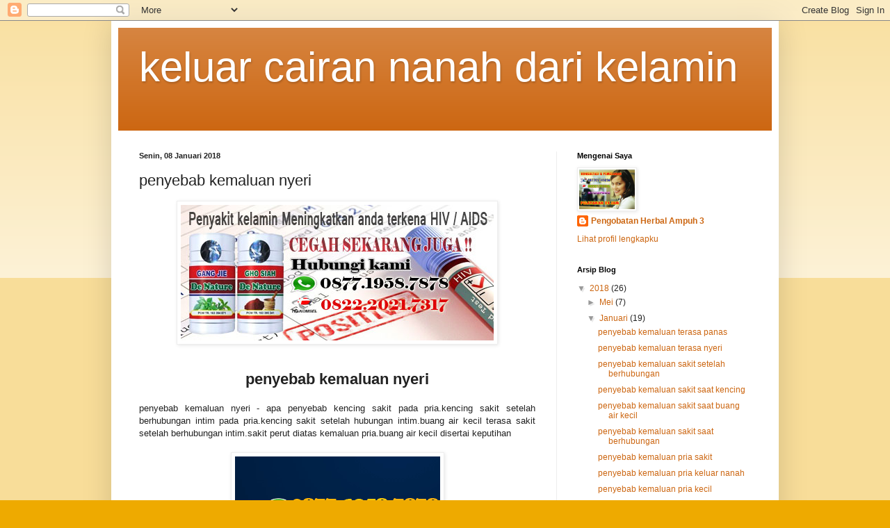

--- FILE ---
content_type: text/html; charset=UTF-8
request_url: https://keluarcairannanahdarikelamin.blogspot.com/2018/01/penyebab-kemaluan-nyeri.html
body_size: 21624
content:
<!DOCTYPE html>
<html class='v2' dir='ltr' lang='id'>
<head>
<link href='https://www.blogger.com/static/v1/widgets/335934321-css_bundle_v2.css' rel='stylesheet' type='text/css'/>
<meta content='width=1100' name='viewport'/>
<meta content='text/html; charset=UTF-8' http-equiv='Content-Type'/>
<meta content='blogger' name='generator'/>
<link href='https://keluarcairannanahdarikelamin.blogspot.com/favicon.ico' rel='icon' type='image/x-icon'/>
<link href='http://keluarcairannanahdarikelamin.blogspot.com/2018/01/penyebab-kemaluan-nyeri.html' rel='canonical'/>
<link rel="alternate" type="application/atom+xml" title="keluar cairan nanah dari kelamin - Atom" href="https://keluarcairannanahdarikelamin.blogspot.com/feeds/posts/default" />
<link rel="alternate" type="application/rss+xml" title="keluar cairan nanah dari kelamin - RSS" href="https://keluarcairannanahdarikelamin.blogspot.com/feeds/posts/default?alt=rss" />
<link rel="service.post" type="application/atom+xml" title="keluar cairan nanah dari kelamin - Atom" href="https://www.blogger.com/feeds/126038816042410080/posts/default" />

<link rel="alternate" type="application/atom+xml" title="keluar cairan nanah dari kelamin - Atom" href="https://keluarcairannanahdarikelamin.blogspot.com/feeds/9119762971455462943/comments/default" />
<!--Can't find substitution for tag [blog.ieCssRetrofitLinks]-->
<link href='https://blogger.googleusercontent.com/img/b/R29vZ2xl/AVvXsEhnSPPJs2VMqP_RBoZMeOQd1mXmvya-vdnQDWEV3obDg0JYve40nX0uBKHQYusGLmk6Pac2wjx7MBSwuU1Agg5LxRVICgoxNRyEUBVDY_XuO2VI7OxHM8i3MVXp_zgiJrDevOgGmol2QVpu/s1600/obat-gonore-herbal.jpg' rel='image_src'/>
<meta content='http://keluarcairannanahdarikelamin.blogspot.com/2018/01/penyebab-kemaluan-nyeri.html' property='og:url'/>
<meta content='penyebab kemaluan nyeri' property='og:title'/>
<meta content='        penyebab kemaluan nyeri   penyebab kemaluan nyeri - apa penyebab kencing sakit pada pria.kencing sakit setelah berhubungan intim pad...' property='og:description'/>
<meta content='https://blogger.googleusercontent.com/img/b/R29vZ2xl/AVvXsEhnSPPJs2VMqP_RBoZMeOQd1mXmvya-vdnQDWEV3obDg0JYve40nX0uBKHQYusGLmk6Pac2wjx7MBSwuU1Agg5LxRVICgoxNRyEUBVDY_XuO2VI7OxHM8i3MVXp_zgiJrDevOgGmol2QVpu/w1200-h630-p-k-no-nu/obat-gonore-herbal.jpg' property='og:image'/>
<title>keluar cairan nanah dari kelamin: penyebab kemaluan nyeri</title>
<style id='page-skin-1' type='text/css'><!--
/*
-----------------------------------------------
Blogger Template Style
Name:     Simple
Designer: Blogger
URL:      www.blogger.com
----------------------------------------------- */
/* Content
----------------------------------------------- */
body {
font: normal normal 12px Arial, Tahoma, Helvetica, FreeSans, sans-serif;
color: #222222;
background: #eeaa00 none repeat scroll top left;
padding: 0 40px 40px 40px;
}
html body .region-inner {
min-width: 0;
max-width: 100%;
width: auto;
}
h2 {
font-size: 22px;
}
a:link {
text-decoration:none;
color: #cc6611;
}
a:visited {
text-decoration:none;
color: #888888;
}
a:hover {
text-decoration:underline;
color: #ff9900;
}
.body-fauxcolumn-outer .fauxcolumn-inner {
background: transparent url(https://resources.blogblog.com/blogblog/data/1kt/simple/body_gradient_tile_light.png) repeat scroll top left;
_background-image: none;
}
.body-fauxcolumn-outer .cap-top {
position: absolute;
z-index: 1;
height: 400px;
width: 100%;
}
.body-fauxcolumn-outer .cap-top .cap-left {
width: 100%;
background: transparent url(https://resources.blogblog.com/blogblog/data/1kt/simple/gradients_light.png) repeat-x scroll top left;
_background-image: none;
}
.content-outer {
-moz-box-shadow: 0 0 40px rgba(0, 0, 0, .15);
-webkit-box-shadow: 0 0 5px rgba(0, 0, 0, .15);
-goog-ms-box-shadow: 0 0 10px #333333;
box-shadow: 0 0 40px rgba(0, 0, 0, .15);
margin-bottom: 1px;
}
.content-inner {
padding: 10px 10px;
}
.content-inner {
background-color: #ffffff;
}
/* Header
----------------------------------------------- */
.header-outer {
background: #cc6611 url(https://resources.blogblog.com/blogblog/data/1kt/simple/gradients_light.png) repeat-x scroll 0 -400px;
_background-image: none;
}
.Header h1 {
font: normal normal 60px Arial, Tahoma, Helvetica, FreeSans, sans-serif;
color: #ffffff;
text-shadow: 1px 2px 3px rgba(0, 0, 0, .2);
}
.Header h1 a {
color: #ffffff;
}
.Header .description {
font-size: 140%;
color: #ffffff;
}
.header-inner .Header .titlewrapper {
padding: 22px 30px;
}
.header-inner .Header .descriptionwrapper {
padding: 0 30px;
}
/* Tabs
----------------------------------------------- */
.tabs-inner .section:first-child {
border-top: 0 solid #eeeeee;
}
.tabs-inner .section:first-child ul {
margin-top: -0;
border-top: 0 solid #eeeeee;
border-left: 0 solid #eeeeee;
border-right: 0 solid #eeeeee;
}
.tabs-inner .widget ul {
background: #f5f5f5 url(https://resources.blogblog.com/blogblog/data/1kt/simple/gradients_light.png) repeat-x scroll 0 -800px;
_background-image: none;
border-bottom: 1px solid #eeeeee;
margin-top: 0;
margin-left: -30px;
margin-right: -30px;
}
.tabs-inner .widget li a {
display: inline-block;
padding: .6em 1em;
font: normal normal 14px Arial, Tahoma, Helvetica, FreeSans, sans-serif;
color: #999999;
border-left: 1px solid #ffffff;
border-right: 1px solid #eeeeee;
}
.tabs-inner .widget li:first-child a {
border-left: none;
}
.tabs-inner .widget li.selected a, .tabs-inner .widget li a:hover {
color: #000000;
background-color: #eeeeee;
text-decoration: none;
}
/* Columns
----------------------------------------------- */
.main-outer {
border-top: 0 solid #eeeeee;
}
.fauxcolumn-left-outer .fauxcolumn-inner {
border-right: 1px solid #eeeeee;
}
.fauxcolumn-right-outer .fauxcolumn-inner {
border-left: 1px solid #eeeeee;
}
/* Headings
----------------------------------------------- */
div.widget > h2,
div.widget h2.title {
margin: 0 0 1em 0;
font: normal bold 11px Arial, Tahoma, Helvetica, FreeSans, sans-serif;
color: #000000;
}
/* Widgets
----------------------------------------------- */
.widget .zippy {
color: #999999;
text-shadow: 2px 2px 1px rgba(0, 0, 0, .1);
}
.widget .popular-posts ul {
list-style: none;
}
/* Posts
----------------------------------------------- */
h2.date-header {
font: normal bold 11px Arial, Tahoma, Helvetica, FreeSans, sans-serif;
}
.date-header span {
background-color: transparent;
color: #222222;
padding: inherit;
letter-spacing: inherit;
margin: inherit;
}
.main-inner {
padding-top: 30px;
padding-bottom: 30px;
}
.main-inner .column-center-inner {
padding: 0 15px;
}
.main-inner .column-center-inner .section {
margin: 0 15px;
}
.post {
margin: 0 0 25px 0;
}
h3.post-title, .comments h4 {
font: normal normal 22px Arial, Tahoma, Helvetica, FreeSans, sans-serif;
margin: .75em 0 0;
}
.post-body {
font-size: 110%;
line-height: 1.4;
position: relative;
}
.post-body img, .post-body .tr-caption-container, .Profile img, .Image img,
.BlogList .item-thumbnail img {
padding: 2px;
background: #ffffff;
border: 1px solid #eeeeee;
-moz-box-shadow: 1px 1px 5px rgba(0, 0, 0, .1);
-webkit-box-shadow: 1px 1px 5px rgba(0, 0, 0, .1);
box-shadow: 1px 1px 5px rgba(0, 0, 0, .1);
}
.post-body img, .post-body .tr-caption-container {
padding: 5px;
}
.post-body .tr-caption-container {
color: #222222;
}
.post-body .tr-caption-container img {
padding: 0;
background: transparent;
border: none;
-moz-box-shadow: 0 0 0 rgba(0, 0, 0, .1);
-webkit-box-shadow: 0 0 0 rgba(0, 0, 0, .1);
box-shadow: 0 0 0 rgba(0, 0, 0, .1);
}
.post-header {
margin: 0 0 1.5em;
line-height: 1.6;
font-size: 90%;
}
.post-footer {
margin: 20px -2px 0;
padding: 5px 10px;
color: #666666;
background-color: #f9f9f9;
border-bottom: 1px solid #eeeeee;
line-height: 1.6;
font-size: 90%;
}
#comments .comment-author {
padding-top: 1.5em;
border-top: 1px solid #eeeeee;
background-position: 0 1.5em;
}
#comments .comment-author:first-child {
padding-top: 0;
border-top: none;
}
.avatar-image-container {
margin: .2em 0 0;
}
#comments .avatar-image-container img {
border: 1px solid #eeeeee;
}
/* Comments
----------------------------------------------- */
.comments .comments-content .icon.blog-author {
background-repeat: no-repeat;
background-image: url([data-uri]);
}
.comments .comments-content .loadmore a {
border-top: 1px solid #999999;
border-bottom: 1px solid #999999;
}
.comments .comment-thread.inline-thread {
background-color: #f9f9f9;
}
.comments .continue {
border-top: 2px solid #999999;
}
/* Accents
---------------------------------------------- */
.section-columns td.columns-cell {
border-left: 1px solid #eeeeee;
}
.blog-pager {
background: transparent none no-repeat scroll top center;
}
.blog-pager-older-link, .home-link,
.blog-pager-newer-link {
background-color: #ffffff;
padding: 5px;
}
.footer-outer {
border-top: 0 dashed #bbbbbb;
}
/* Mobile
----------------------------------------------- */
body.mobile  {
background-size: auto;
}
.mobile .body-fauxcolumn-outer {
background: transparent none repeat scroll top left;
}
.mobile .body-fauxcolumn-outer .cap-top {
background-size: 100% auto;
}
.mobile .content-outer {
-webkit-box-shadow: 0 0 3px rgba(0, 0, 0, .15);
box-shadow: 0 0 3px rgba(0, 0, 0, .15);
}
.mobile .tabs-inner .widget ul {
margin-left: 0;
margin-right: 0;
}
.mobile .post {
margin: 0;
}
.mobile .main-inner .column-center-inner .section {
margin: 0;
}
.mobile .date-header span {
padding: 0.1em 10px;
margin: 0 -10px;
}
.mobile h3.post-title {
margin: 0;
}
.mobile .blog-pager {
background: transparent none no-repeat scroll top center;
}
.mobile .footer-outer {
border-top: none;
}
.mobile .main-inner, .mobile .footer-inner {
background-color: #ffffff;
}
.mobile-index-contents {
color: #222222;
}
.mobile-link-button {
background-color: #cc6611;
}
.mobile-link-button a:link, .mobile-link-button a:visited {
color: #ffffff;
}
.mobile .tabs-inner .section:first-child {
border-top: none;
}
.mobile .tabs-inner .PageList .widget-content {
background-color: #eeeeee;
color: #000000;
border-top: 1px solid #eeeeee;
border-bottom: 1px solid #eeeeee;
}
.mobile .tabs-inner .PageList .widget-content .pagelist-arrow {
border-left: 1px solid #eeeeee;
}

--></style>
<style id='template-skin-1' type='text/css'><!--
body {
min-width: 960px;
}
.content-outer, .content-fauxcolumn-outer, .region-inner {
min-width: 960px;
max-width: 960px;
_width: 960px;
}
.main-inner .columns {
padding-left: 0px;
padding-right: 310px;
}
.main-inner .fauxcolumn-center-outer {
left: 0px;
right: 310px;
/* IE6 does not respect left and right together */
_width: expression(this.parentNode.offsetWidth -
parseInt("0px") -
parseInt("310px") + 'px');
}
.main-inner .fauxcolumn-left-outer {
width: 0px;
}
.main-inner .fauxcolumn-right-outer {
width: 310px;
}
.main-inner .column-left-outer {
width: 0px;
right: 100%;
margin-left: -0px;
}
.main-inner .column-right-outer {
width: 310px;
margin-right: -310px;
}
#layout {
min-width: 0;
}
#layout .content-outer {
min-width: 0;
width: 800px;
}
#layout .region-inner {
min-width: 0;
width: auto;
}
body#layout div.add_widget {
padding: 8px;
}
body#layout div.add_widget a {
margin-left: 32px;
}
--></style>
<link href='https://www.blogger.com/dyn-css/authorization.css?targetBlogID=126038816042410080&amp;zx=a25871d6-f3d2-4ba5-bb93-e2d93dba0ff1' media='none' onload='if(media!=&#39;all&#39;)media=&#39;all&#39;' rel='stylesheet'/><noscript><link href='https://www.blogger.com/dyn-css/authorization.css?targetBlogID=126038816042410080&amp;zx=a25871d6-f3d2-4ba5-bb93-e2d93dba0ff1' rel='stylesheet'/></noscript>
<meta name='google-adsense-platform-account' content='ca-host-pub-1556223355139109'/>
<meta name='google-adsense-platform-domain' content='blogspot.com'/>

</head>
<body class='loading variant-bold'>
<div class='navbar section' id='navbar' name='Navbar'><div class='widget Navbar' data-version='1' id='Navbar1'><script type="text/javascript">
    function setAttributeOnload(object, attribute, val) {
      if(window.addEventListener) {
        window.addEventListener('load',
          function(){ object[attribute] = val; }, false);
      } else {
        window.attachEvent('onload', function(){ object[attribute] = val; });
      }
    }
  </script>
<div id="navbar-iframe-container"></div>
<script type="text/javascript" src="https://apis.google.com/js/platform.js"></script>
<script type="text/javascript">
      gapi.load("gapi.iframes:gapi.iframes.style.bubble", function() {
        if (gapi.iframes && gapi.iframes.getContext) {
          gapi.iframes.getContext().openChild({
              url: 'https://www.blogger.com/navbar/126038816042410080?po\x3d9119762971455462943\x26origin\x3dhttps://keluarcairannanahdarikelamin.blogspot.com',
              where: document.getElementById("navbar-iframe-container"),
              id: "navbar-iframe"
          });
        }
      });
    </script><script type="text/javascript">
(function() {
var script = document.createElement('script');
script.type = 'text/javascript';
script.src = '//pagead2.googlesyndication.com/pagead/js/google_top_exp.js';
var head = document.getElementsByTagName('head')[0];
if (head) {
head.appendChild(script);
}})();
</script>
</div></div>
<div class='body-fauxcolumns'>
<div class='fauxcolumn-outer body-fauxcolumn-outer'>
<div class='cap-top'>
<div class='cap-left'></div>
<div class='cap-right'></div>
</div>
<div class='fauxborder-left'>
<div class='fauxborder-right'></div>
<div class='fauxcolumn-inner'>
</div>
</div>
<div class='cap-bottom'>
<div class='cap-left'></div>
<div class='cap-right'></div>
</div>
</div>
</div>
<div class='content'>
<div class='content-fauxcolumns'>
<div class='fauxcolumn-outer content-fauxcolumn-outer'>
<div class='cap-top'>
<div class='cap-left'></div>
<div class='cap-right'></div>
</div>
<div class='fauxborder-left'>
<div class='fauxborder-right'></div>
<div class='fauxcolumn-inner'>
</div>
</div>
<div class='cap-bottom'>
<div class='cap-left'></div>
<div class='cap-right'></div>
</div>
</div>
</div>
<div class='content-outer'>
<div class='content-cap-top cap-top'>
<div class='cap-left'></div>
<div class='cap-right'></div>
</div>
<div class='fauxborder-left content-fauxborder-left'>
<div class='fauxborder-right content-fauxborder-right'></div>
<div class='content-inner'>
<header>
<div class='header-outer'>
<div class='header-cap-top cap-top'>
<div class='cap-left'></div>
<div class='cap-right'></div>
</div>
<div class='fauxborder-left header-fauxborder-left'>
<div class='fauxborder-right header-fauxborder-right'></div>
<div class='region-inner header-inner'>
<div class='header section' id='header' name='Tajuk'><div class='widget Header' data-version='1' id='Header1'>
<div id='header-inner'>
<div class='titlewrapper'>
<h1 class='title'>
<a href='https://keluarcairannanahdarikelamin.blogspot.com/'>
keluar cairan nanah dari kelamin
</a>
</h1>
</div>
<div class='descriptionwrapper'>
<p class='description'><span>
</span></p>
</div>
</div>
</div></div>
</div>
</div>
<div class='header-cap-bottom cap-bottom'>
<div class='cap-left'></div>
<div class='cap-right'></div>
</div>
</div>
</header>
<div class='tabs-outer'>
<div class='tabs-cap-top cap-top'>
<div class='cap-left'></div>
<div class='cap-right'></div>
</div>
<div class='fauxborder-left tabs-fauxborder-left'>
<div class='fauxborder-right tabs-fauxborder-right'></div>
<div class='region-inner tabs-inner'>
<div class='tabs no-items section' id='crosscol' name='Seluruh Kolom'></div>
<div class='tabs no-items section' id='crosscol-overflow' name='Cross-Column 2'></div>
</div>
</div>
<div class='tabs-cap-bottom cap-bottom'>
<div class='cap-left'></div>
<div class='cap-right'></div>
</div>
</div>
<div class='main-outer'>
<div class='main-cap-top cap-top'>
<div class='cap-left'></div>
<div class='cap-right'></div>
</div>
<div class='fauxborder-left main-fauxborder-left'>
<div class='fauxborder-right main-fauxborder-right'></div>
<div class='region-inner main-inner'>
<div class='columns fauxcolumns'>
<div class='fauxcolumn-outer fauxcolumn-center-outer'>
<div class='cap-top'>
<div class='cap-left'></div>
<div class='cap-right'></div>
</div>
<div class='fauxborder-left'>
<div class='fauxborder-right'></div>
<div class='fauxcolumn-inner'>
</div>
</div>
<div class='cap-bottom'>
<div class='cap-left'></div>
<div class='cap-right'></div>
</div>
</div>
<div class='fauxcolumn-outer fauxcolumn-left-outer'>
<div class='cap-top'>
<div class='cap-left'></div>
<div class='cap-right'></div>
</div>
<div class='fauxborder-left'>
<div class='fauxborder-right'></div>
<div class='fauxcolumn-inner'>
</div>
</div>
<div class='cap-bottom'>
<div class='cap-left'></div>
<div class='cap-right'></div>
</div>
</div>
<div class='fauxcolumn-outer fauxcolumn-right-outer'>
<div class='cap-top'>
<div class='cap-left'></div>
<div class='cap-right'></div>
</div>
<div class='fauxborder-left'>
<div class='fauxborder-right'></div>
<div class='fauxcolumn-inner'>
</div>
</div>
<div class='cap-bottom'>
<div class='cap-left'></div>
<div class='cap-right'></div>
</div>
</div>
<!-- corrects IE6 width calculation -->
<div class='columns-inner'>
<div class='column-center-outer'>
<div class='column-center-inner'>
<div class='main section' id='main' name='Utama'><div class='widget Blog' data-version='1' id='Blog1'>
<div class='blog-posts hfeed'>

          <div class="date-outer">
        
<h2 class='date-header'><span>Senin, 08 Januari 2018</span></h2>

          <div class="date-posts">
        
<div class='post-outer'>
<div class='post hentry uncustomized-post-template' itemprop='blogPost' itemscope='itemscope' itemtype='http://schema.org/BlogPosting'>
<meta content='https://blogger.googleusercontent.com/img/b/R29vZ2xl/AVvXsEhnSPPJs2VMqP_RBoZMeOQd1mXmvya-vdnQDWEV3obDg0JYve40nX0uBKHQYusGLmk6Pac2wjx7MBSwuU1Agg5LxRVICgoxNRyEUBVDY_XuO2VI7OxHM8i3MVXp_zgiJrDevOgGmol2QVpu/s1600/obat-gonore-herbal.jpg' itemprop='image_url'/>
<meta content='126038816042410080' itemprop='blogId'/>
<meta content='9119762971455462943' itemprop='postId'/>
<a name='9119762971455462943'></a>
<h3 class='post-title entry-title' itemprop='name'>
penyebab kemaluan nyeri
</h3>
<div class='post-header'>
<div class='post-header-line-1'></div>
</div>
<div class='post-body entry-content' id='post-body-9119762971455462943' itemprop='description articleBody'>
<div class="separator" style="clear: both; text-align: center;">
<a href="https://blogger.googleusercontent.com/img/b/R29vZ2xl/AVvXsEhnSPPJs2VMqP_RBoZMeOQd1mXmvya-vdnQDWEV3obDg0JYve40nX0uBKHQYusGLmk6Pac2wjx7MBSwuU1Agg5LxRVICgoxNRyEUBVDY_XuO2VI7OxHM8i3MVXp_zgiJrDevOgGmol2QVpu/s1600/obat-gonore-herbal.jpg" imageanchor="1" style="margin-left: 1em; margin-right: 1em;"><img border="0" data-original-height="196" data-original-width="450" src="https://blogger.googleusercontent.com/img/b/R29vZ2xl/AVvXsEhnSPPJs2VMqP_RBoZMeOQd1mXmvya-vdnQDWEV3obDg0JYve40nX0uBKHQYusGLmk6Pac2wjx7MBSwuU1Agg5LxRVICgoxNRyEUBVDY_XuO2VI7OxHM8i3MVXp_zgiJrDevOgGmol2QVpu/s1600/obat-gonore-herbal.jpg" /></a></div>
<h2 style="text-align: justify;">
<span style="font-weight: normal;"><span style="color: #444444;">&nbsp;</span></span></h2>
<div style="text-align: justify;">
<h2 style="text-align: center;">
penyebab kemaluan nyeri</h2>
<br />
penyebab kemaluan nyeri - apa penyebab kencing sakit pada pria.kencing sakit setelah berhubungan intim pada pria.kencing sakit setelah hubungan intim.buang air kecil terasa sakit setelah berhubungan intim.sakit perut diatas kemaluan pria.buang air kecil disertai keputihan<br />
<br /></div>
<div class="separator" style="clear: both; text-align: center;">
<a href="https://blogger.googleusercontent.com/img/b/R29vZ2xl/AVvXsEh529mRBeYzK8poK8dTQyLMLB1X25NsXBubAYZo6DO5UlTpaMl1txTfj488QOcWL7f3l7UgtFO2cHVHEunxtLAE3C31Krtf6Wzg9hCSsLoG8HzPdkNF8wZsQrV3mr7yZLjkw4yLJg7a_ixY/s1600/obat-sipilis-paling-ampuh.gif" imageanchor="1" style="margin-left: 1em; margin-right: 1em;"><img border="0" data-original-height="220" data-original-width="295" src="https://blogger.googleusercontent.com/img/b/R29vZ2xl/AVvXsEh529mRBeYzK8poK8dTQyLMLB1X25NsXBubAYZo6DO5UlTpaMl1txTfj488QOcWL7f3l7UgtFO2cHVHEunxtLAE3C31Krtf6Wzg9hCSsLoG8HzPdkNF8wZsQrV3mr7yZLjkw4yLJg7a_ixY/s1600/obat-sipilis-paling-ampuh.gif" /></a></div>
<div style="text-align: justify;">
<br /></div>
<div style="text-align: justify;">
<b>Gejala Sifilis Menurut Dokter</b></div>
<div style="text-align: justify;">
Sifilis adalah salah satu infeksi penyakit seksual menular yang disebabkan oleh bakteri triponema pallidum . masa inkubasi sifilis sendiri sekitar 1 sampai 2 minggu.</div>
<div style="text-align: justify;">
<br /></div>
<h2 style="text-align: justify;">
<span style="font-weight: normal;"><span style="color: #990000;">Sifilis stadium 1 <span style="color: #444444;">dan gejala Khas</span></span></span> </h2>
<div style="text-align: justify;">
<span style="font-size: large;"><span style="color: #990000;"><b>gejala</b></span> <span style="color: #990000;"><b>sifilis</b></span></span> awalnya munculnya suatu luka tunggal atau satu dan dasarnya bersih dan bentuk bulat dan pingirannya agak sedikit keras dan karena tidak nyeri .jadi mungkin tidak diperhatikan oleh pasien.apalagi kalau pasien perempuan dan luka sifilis itu berada di dalam vagina sehingga tidak dapat terlihat dan juga tidak terasa pada pasien .dan kadang tanpa di obati.lesi atau luka tersebut dapat hilang dengan sendirinya.namun bukan berarti sembuh.nantinya dia akan berkembang menjadi Stadium 2.</div>
<div class="separator" style="clear: both; text-align: center;">
<a href="https://blogger.googleusercontent.com/img/b/R29vZ2xl/AVvXsEhH6AwMB6pRj_banmDPpYOBXu7wfI8-TTVlPnTNyNMS6r_lc-bVlpXct6O7eK1ykxYRFxYvWSYhyyksLd5bSfkcqUmIc0BjBWlT4Yxfn-yg9OGncW7u7RXogYZcA88_tq8AGbm3ajSc_ib5/s1600/gejala-dan-ciri-ciri-sipilis.jpg" imageanchor="1" style="margin-left: 1em; margin-right: 1em;"><img border="0" data-original-height="175" data-original-width="252" src="https://blogger.googleusercontent.com/img/b/R29vZ2xl/AVvXsEhH6AwMB6pRj_banmDPpYOBXu7wfI8-TTVlPnTNyNMS6r_lc-bVlpXct6O7eK1ykxYRFxYvWSYhyyksLd5bSfkcqUmIc0BjBWlT4Yxfn-yg9OGncW7u7RXogYZcA88_tq8AGbm3ajSc_ib5/s1600/gejala-dan-ciri-ciri-sipilis.jpg" /></a></div>
<div style="text-align: justify;">
<br /></div>
<h2 style="text-align: justify;">
<span style="font-weight: normal;"><span style="color: #990000;">Gejala Khas Sifilis stadium 2 <span style="color: #444444;">dan gejalanya</span></span></span></h2>
<div style="text-align: justify;">
<br /></div>
<div style="text-align: justify;">
penyebab kemaluan nyeri - Gejala sipilis stadium 2 yang bisa mengenai kulit maupun organ organ lain.misalnya bisa mengenai&nbsp; jantung dan juga bisa mengenai saraf dan gejala khas lain pada stadium 2 atau yang mengenai kulit itu adalah pembesaran kelenjar getah bening.sedangkan kelainan kulit agak sulit di bedakan karna hampir mirip dengan kelainan kulit lain di bagian tubuh kita.</div>
<div style="text-align: justify;">
<br /></div>
<div style="text-align: justify;">
namun yang khasnya adalah bahwa dia tidak terasa gatal dan juga tipikal sifilis yang di kulit itu adalah telapak tangan dan telapak kaki kemudian kalau kita memeriksa kelenjar getah bening seluruhnya maka kita akan menemukan pembesaran dari leher,ketiak dan di bagian sela paha atau selangkangan.dan pembesaran kelenjar getah bening itu pun tidak akan terasa nyeri sehingga pasien jarang sekali mengeluhkan gejala tersebut.dan bila sifilis stadium 2 ini tidak diobati ia akan hilang sendiri.akan tetapi akan terus berkembang menjadi sifilis stadium 3.dan saat ini yang sering ditemukan adalah pasien yang konsultasi rata rata datang dari sifilis stadium 2.dan karna sering bersamaan dengan infeksi HIV.</div>
<div style="text-align: justify;">
<br /></div>
<div class="separator" style="clear: both; text-align: center;">
<a href="https://blogger.googleusercontent.com/img/b/R29vZ2xl/AVvXsEgiYLuqSA-_a27c9egdL19B5PIjRlzxE1CuFZrsBLVL9mrNA2ID6q750QWZlfByHoiUpJhfjPM5dUHMEKAqn9gt3KZFZGCH6mLCLSGXXahhT50uhdkN3PwQvbu7JwiSECl3E2zOrbzbas3r/s1600/gejala-sifilis.jpg" imageanchor="1" style="margin-left: 1em; margin-right: 1em;"><img border="0" data-original-height="175" data-original-width="275" src="https://blogger.googleusercontent.com/img/b/R29vZ2xl/AVvXsEgiYLuqSA-_a27c9egdL19B5PIjRlzxE1CuFZrsBLVL9mrNA2ID6q750QWZlfByHoiUpJhfjPM5dUHMEKAqn9gt3KZFZGCH6mLCLSGXXahhT50uhdkN3PwQvbu7JwiSECl3E2zOrbzbas3r/s1600/gejala-sifilis.jpg" /></a></div>
<div style="text-align: justify;">
<br /></div>
<h2 style="text-align: justify;">
<span style="font-weight: normal;"><span style="color: #444444;">Sifilis dan </span><span style="color: #990000;">infeksi HIV</span></span></h2>
<div style="text-align: justify;">
sifilis stadium 2 itu cenderung lebih parah dari sifilis stadium 2 yang tidak bersamaan dengan infeksi HIV.yang sering kami alami disini..pasien sifilis pada stadium 2 ini disertai dengan kebutaan.ataupun sifilis yang kita sebut lues maligna dengan kelainan kulit yang sangat khas berupa bercak bercak merah yang agak membasah dan ada yang berukuran 2,5cm dan ada banyak sekali di dalam tubuh kita</div>
<div style="text-align: justify;">
<br /></div>
<div class="separator" style="clear: both; text-align: center;">
<a href="https://blogger.googleusercontent.com/img/b/R29vZ2xl/AVvXsEiBqlGer18XcpDASrLDiF-NQOmf0u5H9taZE1HG0DMDvgdgEnV84UZcUe0svN_4RMTv5jdyHcbgwYiZGfMaY0SYlLQxJbnQqshurv9bbDMd-A3IjKI0sgdUscdoOgJITuDix-O2CIaLYQde/s1600/sifilis-laten-obatnya.jpg" imageanchor="1" style="margin-left: 1em; margin-right: 1em;"><img border="0" data-original-height="285" data-original-width="375" height="242" src="https://blogger.googleusercontent.com/img/b/R29vZ2xl/AVvXsEiBqlGer18XcpDASrLDiF-NQOmf0u5H9taZE1HG0DMDvgdgEnV84UZcUe0svN_4RMTv5jdyHcbgwYiZGfMaY0SYlLQxJbnQqshurv9bbDMd-A3IjKI0sgdUscdoOgJITuDix-O2CIaLYQde/s320/sifilis-laten-obatnya.jpg" width="320" /></a></div>
<div style="text-align: justify;">
<br /></div>
<div style="text-align: justify;">
<span style="font-size: large;">Penyebab Sifilis itu sendiri</span></div>
<div style="text-align: justify;">
Infeksi menular sexual yang satu ini bisa menyebar melalui&nbsp;</div>
<ul>
<li>berhubungan intim lebih dari 1 orang.</li>
<li>berhubungan intim dengan penderita sifilis.</li>
<li>penyebaran sifilis melalui janin pada ibu hamil.</li>
<li>penyebaran melalui&nbsp; peralatan mandi penderita Sifilis juga dapat sebagai alat transparansi Sifilis.</li>
</ul>
<div style="text-align: justify;">
<span style="font-size: large;"><span style="color: #990000;">Cara Mengetahui</span> <span style="color: #444444;">Penyakit sipilis</span></span></div>
<div style="text-align: justify;">
</div>
<div style="text-align: justify;">
anda bisa tau itu sipilis&nbsp; atau bukan dengan cara pemeriksaan laboratorium dengan <b><span style="font-size: large;">VDRL</span></b> yang sifatnya non treponema ataupun <b><span style="font-size: large;">TPHA</span></b> yang sifatnya treponema</div>
<div style="text-align: justify;">
<br /></div>
<h2 style="text-align: center;">
<span style="font-weight: normal;"><span style="color: #990000;">PENGOBATAN <span style="color: #444444;">SIFILIS LATEN</span></span></span><span style="color: #990000;"><span style="color: #444444;"> <br /><div class="separator" style="clear: both; text-align: center;">
<a href="https://blogger.googleusercontent.com/img/b/R29vZ2xl/AVvXsEhnd20uo02IEOnXvJfRcds-pWiqqQiB94rznMU2Q30JaRE2XBGTkPDGJI8IgfgpFQ-2mkTaWobNQKv8cPzSIhlBa_oqVRlJyfnqZofw74fz9ZO0BAZNFaT5hEEMtsZUr8cUtXMmdxwfXcYL/s1600/benzyl+benzathine+penicillin.jpg" imageanchor="1" style="margin-left: 1em; margin-right: 1em;"><img border="0" data-original-height="750" data-original-width="1000" height="300" src="https://blogger.googleusercontent.com/img/b/R29vZ2xl/AVvXsEhnd20uo02IEOnXvJfRcds-pWiqqQiB94rznMU2Q30JaRE2XBGTkPDGJI8IgfgpFQ-2mkTaWobNQKv8cPzSIhlBa_oqVRlJyfnqZofw74fz9ZO0BAZNFaT5hEEMtsZUr8cUtXMmdxwfXcYL/s400/benzyl+benzathine+penicillin.jpg" width="400" /></a></div>
</span></span></h2>
<div style="text-align: justify;">
</div>
<div style="text-align: justify;">
seringkali orang baru tau bahwa dia menderita sifilis karena Dari gejala klinisnya tidak ada namun <span style="color: red;">VDRL dan TPHAnya positif</span> itu yang kita sebut sifilis dalam stadium laten dan kondisi seperti ini juga banyak kita temukan dan tetap perlu diobati.namun pengobatannya berbeda dengan sifilis stadium 1 atau 2.</div>
<div style="text-align: justify;">
untuk pengobatan medis biasanya sifilis laten mengunakan injeksi benzyl benzathine penicillin sebanyak 3kali dengan selang waktu seminggu sedangkan untuk sifilis stadium 1 atau stadium 2 pengobatannya dengan obat yang sama namun hanya cukup 1kali dan karna takutnya ada efek shock anaphylaxis ( Alergi berat dan bisa mematikan ).baca juga <a href="http://obatpeniskencingkeluarnanah.blogspot.com/">obat penis kencing keluar nanah</a> biasanya dokter akan melakukan tes alergi terlebih dahulu.kalau sudah yakin tidak ada alergi.maka dokter akan memberikan injeksi benzyl benzathine penicillin tersebut .</div>
<div style="text-align: justify;">
<br /></div>
<div style="text-align: justify;">
<div style="text-align: justify;">
<span style="font-size: large;"><span style="color: #444444;"><span style="color: #990000;">&nbsp;Gejala , Penyebab dan Pengobatan kencing nanah</span></span></span><br />
<br />
<span style="font-size: small;"><span style="color: #444444;">penyebab kemaluan nyeri - kencing nanah pada wanita,ciri ciri kencing nanah,obat kencing nanah di apotik,kencing nanah sembuh sendiri,obat tradisional kencing nanah,obat kencing nanah pada pria di apotik,kencing nanah pada pria disebabkan,pengobatan kencing nanah dengan antibiotik,obat apotik kencing nanah pada pria,obat kencing nanah alami,nama obat kencing nanah di apotik,obat kencing nanah di apotik kimia farma,obat kencing nanah di apotik umum,obat kencing nanah di apotik bebas,harga obat kencing nanah,obat kencing nanah di apotik k24</span></span><br />
<div class="separator" style="clear: both; text-align: center;">
<a href="https://blogger.googleusercontent.com/img/b/R29vZ2xl/AVvXsEirhRg63T9OQfw1PEAJnA0LP7Ecl_0sH-a6qtI-tHBSEg62D1OTe9szayO1GOpkfQVV0_PjKBCB2JaRWbxiF4LN0Xf7lfqxsCkrsRw6kM8vc5UzfwcW-oQ-ElbgPfufkZsrbaxCKBjHNKg/s1600/gonorrea_1.jpg" imageanchor="1" style="margin-left: 1em; margin-right: 1em;"><img border="0" data-original-height="200" data-original-width="200" src="https://blogger.googleusercontent.com/img/b/R29vZ2xl/AVvXsEirhRg63T9OQfw1PEAJnA0LP7Ecl_0sH-a6qtI-tHBSEg62D1OTe9szayO1GOpkfQVV0_PjKBCB2JaRWbxiF4LN0Xf7lfqxsCkrsRw6kM8vc5UzfwcW-oQ-ElbgPfufkZsrbaxCKBjHNKg/s1600/gonorrea_1.jpg" /></a></div>
<br />
<br />
Gonorhea / kencing nanah adalah salah satu infeksi penyakit seksual menular yang paling banyak di alami oleh pasien IMS . masa inkubasi sifilis 
sendiri sekitar 2 sampai 5 hari.</div>
</div>
<div style="text-align: justify;">
<br /></div>
<div style="text-align: justify;">
Gonorhea atau Go biasanya Gejalanya berupa kencing nanah ,kencing yang sangat perih dan sakit pada kelamin .munculnya hanya dalam waktu 2 -5hari setelah melakukan hubungan sek tanpa kondom.dan bagi orang yang kena kencing nanah atau GO sebaiknya segera melakukan pengobatan..dan jangan sembarang beli obat antibiotik di apotik.karna Sifat penyakit ini sangat mudah resisten atau kebal terhadap antibiotik.dan sensitif terhadap beberapa antibiotik.dan juga harus tepat dalam dosis pengunaan antibiotik.</div>
<div style="text-align: justify;">
<br /></div>
<table border="1" style="width: 300px;"><tbody>
<tr bgcolor="#3496E1"> </tr>
<tr> <td>Penyebaran Gonore</td></tr>
<tr> <td>Bakteri</td> <td><span style="color: red;">Nisseria Gonorrhea</span></td> </tr>
<tr> <td>Perantara</td> <td>Manusia</td> </tr>
<tr> <td>Tempat Bakteri keluar dan masuk</td> <td><ul>
<li>Mulut</li>
<li>penis</li>
<li>vagina</li>
<li>anus </li>
</ul>
</td>  </tr>
<tr> <td>cara penularan</td> <td><ul>
<li>Kontak sexual langsung dengan penderita GO</li>
<li>Melalui Peralatan Mandi Penderita IMS</li>
</ul>
</td> </tr>
<tr> <td>Gejala / ciri GO pada pria</td> <td><ul>
<li>terasa sakit saat atau setelah buang air kecil atau kencing</li>
<li>urine terasa sangat panas seperti terbakar</li>
<li>Kelamin mengeluarkan cairan kental kekuningan seperti nanah</li>
<li>kadang ada juga yang kencing disertai darah</li>
<li>sakit waktu BAK</li>
<li>Buah zakar Bengkak</li>
</ul>
</td> </tr>
<tr> <td>Gejala / ciri GO pada wanita</td> <td><div>
<ul>
<li>vagina mengeluarkan cairan kekuningan kental dan berbau busuk
Gejala ini banyak di samakan oleh wanita dengan keputihan padahal ini bukan keputihan yang normal</li>
<li>Keputihan tidak wajar dan vagina terasa gatal</li>
<li>kelamin mengalami pendarahan saat atau setelah berhubungan intim</li>
<li>pendarahan di luar masa Menstruasi /&nbsp; HAID</li>
<li>Nyeri dibawah perut atau panggul</li>
</ul>
</div>
</td>  </tr>
</tbody></table>
<div style="text-align: justify;">
<h2>
<span style="font-size: large;"><span style="color: red;"><span style="color: #0c343d;"><span style="font-weight: normal;">Macam macam Obat tradisional Sipilis dan Obat alami Kencing Nanah</span></span></span></span></h2>
<ul>
<li><h2>
<span style="color: #134f5c;">Obat alami sipilis dan kencing nanah dari sambiloto</span></h2>
</li>
</ul>
<span style="font-size: large;"><span style="color: red;">Sambiloto</span>??</span> tumbuhan apa itu? mungkin hanya sedikit orang yang mengetahui khasiat sambiloto untuk mengatasi kencing sakit secara alami. tumbuhan sambiloto ini merupakan jenis tumbuhan yang bebas atau liar berada di kebun , halaman rumah dan tanah yang cenderung sering lembab . saat ini sambiloto banyak di cari untuk pengobatan dan bahan baku obat herbal.berikut ini adalah khasiat sambiloto dan kandungan yang ada pada tumbuhan ini.<br />
<br />
Sambiloto atau Andrographis paniculata</div>
<div style="text-align: justify;">
<br /></div>
<table border="1" style="width: 300px;">
<tbody>
<tr>
<td>Kandungan</td>
<td>andrographolide,saponin,falvonoid,alkaloid dan tanin</td>
</tr>
<tr>
<td>khasiat</td>
<td>infeksi saluran empedu,anti infeksi pada saluran kemih,kencing nanah / gonore,radang ginjal akut</td>
</tr>
<tr><td>penyajian&nbsp;</td>
<td><div style="text-align: justify;">
daun sambiloto segar sebanyak kurang lebih 1/2 gengam lalu di cuci dan direbus dengan 3-4 gelas air mineral selama kurang lebih 15 -20mnt lalu diamkan,setelah dingin disaring lalu diminum setelah makan.3kali sehari gelas kecil</div>
</td></tr>
</tbody></table>
<h3>
</h3>
<h2>
<ul>
<li><span style="color: #073763;">Akar Alang Alang </span><span style="color: #073763;">Obat Kencing nanah / sipilis</span></li>
</ul>
</h2>
<span style="font-size: small; font-weight: normal;">nama latin akar alang alang = Imperata Cylindrica</span><br />
<br />
<div class="separator" style="clear: both; text-align: center;">
</div>
<div class="separator" style="clear: both; text-align: center;">
</div>
<div class="separator" style="clear: both; text-align: center;">
<a href="https://blogger.googleusercontent.com/img/b/R29vZ2xl/AVvXsEgQMEk5e-WTuv9EeWfZz_2XITOFD-aTRd1IIYjS4iKaMpsutdv6afaLJAF2T6w36v2s5wsjUt43KOy9OmE9MOtnyfl3LiNvUMjus6JfGlY8HJxM-HdT58DVte0YI1UpB8ph6MuM2lsv4y2Z/s1600/cara-alami-mengobati-infeksi-saluran-kencing.jpg" imageanchor="1" style="margin-left: 1em; margin-right: 1em;"><img border="0" data-original-height="325" data-original-width="425" src="https://blogger.googleusercontent.com/img/b/R29vZ2xl/AVvXsEgQMEk5e-WTuv9EeWfZz_2XITOFD-aTRd1IIYjS4iKaMpsutdv6afaLJAF2T6w36v2s5wsjUt43KOy9OmE9MOtnyfl3LiNvUMjus6JfGlY8HJxM-HdT58DVte0YI1UpB8ph6MuM2lsv4y2Z/s1600/cara-alami-mengobati-infeksi-saluran-kencing.jpg" /></a></div>
<h3>
<span style="font-weight: normal;"><span style="font-size: small;">Tumbuhan&nbsp; ini kaya dengan berbagai kandungan kimia yang sudah diketahui, antara lain manitol, glukosa, sakharosa,malic acid, coixol, arundoin, cylindrin, fernenol, simiarcnol, anemonim, asam kersik, dammar, dan logam alkali</span></span><br />
<span style="font-weight: normal;"><span style="font-size: small;"><br /></span></span>
<span style="font-weight: normal;"><span style="color: red; font-size: large;">Akar alang-alang</span><span style="font-size: small;"> (Imperata cylindrica) merupakan tanaman obat-obatan yang kaya akan senyawa metabolis dan memiliki beberapa khasiat antara lain sebagai</span></span><br />
<ul>
<li><span style="font-weight: normal;">pelembut kulit</span></li>
<li><span style="font-weight: normal;">peluruh air seni</span></li>
<li><span style="font-weight: normal;">pembersih darah</span></li>
<li><span style="font-weight: normal;">penambah nafsu makan</span></li>
<li><span style="font-weight: normal;">dan sebagai penghenti pendarahan.</span></li>
<li><span style="font-weight: normal;">air kencing berdarah</span></li>
<li><span style="font-weight: normal;">infeksi saluran kencing</span></li>
<li><span style="font-weight: normal;">kencing nanah</span></li>
<li><span style="font-weight: normal;">radang ginjal akut</span></li>
<li><span style="font-weight: normal;">infeksi saluran kemih dan kencing sedikit</span></li>
</ul>
</h3>
<h3>
</h3>
<h3>
</h3>
<h2>
<ul>
<li><span style="color: #073763;">Kumis kucing </span><span style="color: #073763;">Obat kencing Nanah / sifilis</span></li>
</ul>
</h2>
<div style="text-align: justify;">
<span style="font-weight: normal;"><span style="color: red; font-size: large;">Kumis kucing</span><span style="font-size: small;"> tumbuh bebas di pinggir sungai atau di selokan dan ada juga yg ditanam di pekarangan sebagai tumbuhan obat dan dapat ditemukan di daerah dataran rendah sampai ketinggian 700 m dpl.lalu apakah kumis kucing ini juga berkhasiat untuk mengobati kencing sakit atau infeksi saluran kemih?</span></span></div>
<span style="font-weight: normal;">
</span>
<span style="font-weight: normal;"></span><br />
<div style="text-align: justify;">
<span style="font-weight: normal;">berikut kandungan dan khasiat dari kumis kucing yang kami rangkum sebagai berikut</span></div>
<span style="font-weight: normal;">
</span>
<span style="font-size: small;"><br /></span><br />
<div>
<span style="font-size: small;">Kumis Kucing atau Orthosiphon aristatus</span><br />
<table border="1" style="width: 300px;">
<tbody>
<tr>
<td>Kandungan</td>
<td>Orthosiphonin glikosida, zat samak, minyak asiri, minyak lemak, saponin, sapofonin, garam kalium, mioinositol dan sinensetin. Kalium berkhasiat diuretik dan pelarut batu saluran kencing, sinensetin berkhasiat antibakteri.</td>
</tr>
<tr>
<td>Indikasi&nbsp;</td>
<td><br />
<ul>
<li>Infeksi ginjal akut dan kronis</li>
<li>Infeksi kandung kencing (sistitis)</li>
<li>Kencing batu</li>
<li>Sembaba karena timbunan cairan di jaringan (edema)</li>
<li>Kencing manis (diabetes mellitus)</li>
<li>Tekanan darah tinggi (hipertensi)</li>
<li>Rematik gout</li>
</ul>
</td>
</tr>
</tbody></table>
<br />
<h3>
</h3>
<h2>
<ul>
<li><span style="color: #073763;">Lumbricus Rubellus Obat kencing nanah / sipilis </span></li>
</ul>
</h2>
<div style="text-align: justify;">
Lumbricus Rubellus atau di sebut cacing tanah mempunyai banyak khasiat sebagai anti bakteri bagi manusia. anda jijik dengarnya bukan?tenang saja .cara konsumsi cacing tanah ini bukan langsung di makan akan tetapi di olah sampai benar" aman untuk dijadikan obat.</div>
</div>
<div style="text-align: justify;">
Cacing tanah menpunyai bermacam macam khasiat. <span style="color: red; font-size: large;">Fakta dari Cacing Tanah</span> .banyak orang yang mengonsumsinya untuk menyembuhkan beberapa penyakit, tanpa efek samping.</div>
<div>
<br /></div>
<div style="text-align: justify;">
Cacing tanah mengandung senyawa Lumbricin yang berfungsi sebagai anti bakteri.dalam banyak penelitian cacing tanah dapat menghambat aktivitas Bakteri Escherichia coli.wah hebat bukan?</div>
<div style="text-align: justify;">
cacing tanah bagus untuk mengobati kencing sakit yang disebabkan oleh adanya bakteri atau infeksi di dalam saluran kencing atau kemih.oleh karena itu hewan yang satu ini kami refensikan sebagai anti bakteri alami yang aman dan tanpa efek samping.<br />
<br />
Bagi anda Yang sedang mencari Pengobatan alami sifilis atau obat kencing nanah..kami sediakan Kapsul herbal sifilis dengan kandungan extrak tumbuhan yang sudah tidak di ragukan lagi khasiatnya dalam mengobati sifilis dan gonorre.<br />
<br />
<div class="separator" style="clear: both; text-align: center;">
<a href="https://blogger.googleusercontent.com/img/b/R29vZ2xl/AVvXsEgduCO7wkNLXy8mYsEuvJpARunS15_5R4UH7dngOQGK-SvgWy_-v_fL2akERTIgPRFWCcVJpynTR8Ht6F8qPovJP7LJtYg2y-QkJ94XW7SJsn7i3-ln56UB02-er0Vj_CZp8iqyfBdA34W8/s1600/denature.jpg" imageanchor="1" style="margin-left: 1em; margin-right: 1em;"><img border="0" data-original-height="490" data-original-width="490" height="200" src="https://blogger.googleusercontent.com/img/b/R29vZ2xl/AVvXsEgduCO7wkNLXy8mYsEuvJpARunS15_5R4UH7dngOQGK-SvgWy_-v_fL2akERTIgPRFWCcVJpynTR8Ht6F8qPovJP7LJtYg2y-QkJ94XW7SJsn7i3-ln56UB02-er0Vj_CZp8iqyfBdA34W8/s200/denature.jpg" width="200" /></a></div>
<br />
<div class="separator" style="clear: both; text-align: center;">
<a href="https://blogger.googleusercontent.com/img/b/R29vZ2xl/AVvXsEj6wXaq_q5iSx_FBC8MjGkwryur5mJtL2xmc_RNfQtYbWCgsWAwBlHKcX82RbRtuZGjQtsVGAIYu9i3EXuuu_mgLnuw405B9ot9H2Idl6n8bAcvw2mhvG11YDw6m-8lLEYO5DsWqi9Wg8Bw/s1600/obat-kencing-nanah.jpg" imageanchor="1" style="margin-left: 1em; margin-right: 1em;"><img border="0" data-original-height="255" data-original-width="375" src="https://blogger.googleusercontent.com/img/b/R29vZ2xl/AVvXsEj6wXaq_q5iSx_FBC8MjGkwryur5mJtL2xmc_RNfQtYbWCgsWAwBlHKcX82RbRtuZGjQtsVGAIYu9i3EXuuu_mgLnuw405B9ot9H2Idl6n8bAcvw2mhvG11YDw6m-8lLEYO5DsWqi9Wg8Bw/s1600/obat-kencing-nanah.jpg" /></a></div>
<div class="separator" style="clear: both; text-align: center;">
<a href="https://blogger.googleusercontent.com/img/b/R29vZ2xl/AVvXsEjKMH9vLXevbzs7lZk8HQnylOyl82Iy_6IQkJmdGbFOBX6FqEfUyDhDJryOqkxcRbqgSraW4FBPgVDtTmxKcDh4e5Uz1mS0V1sIxKsXRRhJPqYR8oGOD7jmiiBBBf4PqO8lUI-drFSyZVy8/s1600/nama-obat-kencing-nanah.jpg" imageanchor="1" style="margin-left: 1em; margin-right: 1em;"><img border="0" data-original-height="196" data-original-width="450" src="https://blogger.googleusercontent.com/img/b/R29vZ2xl/AVvXsEjKMH9vLXevbzs7lZk8HQnylOyl82Iy_6IQkJmdGbFOBX6FqEfUyDhDJryOqkxcRbqgSraW4FBPgVDtTmxKcDh4e5Uz1mS0V1sIxKsXRRhJPqYR8oGOD7jmiiBBBf4PqO8lUI-drFSyZVy8/s1600/nama-obat-kencing-nanah.jpg" /></a></div>
<div style="text-align: center;">
&nbsp;Semua Extrak tumbuhan yang anda butuhkan ada pada&nbsp;</div>
<div style="text-align: center;">
GANG JIE &amp; GHO SIAH</div>
<div style="text-align: center;">
<span style="font-size: x-large;"><b><span style="color: blue;">â&#8225;&#8220;â&#8225;&#8220;</span></b></span></div>
<br />
<div class="separator" style="clear: both; text-align: center;">
<a href="https://blogger.googleusercontent.com/img/b/R29vZ2xl/AVvXsEjspC5R_o3HIvavC9BCq6cdEJH4GzcvcyF6guQoADmEHh6264Crbq407hIK7IkT1_psXQRDEC6YSxsDxcuhm29Xr0F0GfPdsjFIyoIctqqprMRUP_xUOr_4TQVAcX8c6NI6e9flvVW9NpO_/s1600/obat-tradisional-kencing-sakit.jpg" imageanchor="1" style="margin-left: 1em; margin-right: 1em;"><img border="0" data-original-height="225" data-original-width="375" height="192" src="https://blogger.googleusercontent.com/img/b/R29vZ2xl/AVvXsEjspC5R_o3HIvavC9BCq6cdEJH4GzcvcyF6guQoADmEHh6264Crbq407hIK7IkT1_psXQRDEC6YSxsDxcuhm29Xr0F0GfPdsjFIyoIctqqprMRUP_xUOr_4TQVAcX8c6NI6e9flvVW9NpO_/s320/obat-tradisional-kencing-sakit.jpg" width="320" /></a></div>
<br />
<div class="separator" style="clear: both; text-align: center;">
<a href="https://blogger.googleusercontent.com/img/b/R29vZ2xl/AVvXsEhXi2xX61YTpDAseae5ItW1fZCm4Qr0dRnKMUezWyP1rcJZNLjtGi8wJaz2sCgLSuXJEQtIx6nwh2KlD4s_c-ukhrTu_bQcuE6bZcrMpd3mFwPMT3OGuQhwZaQ-kThPHXa43P6-rn1gOtje/s1600/Obat-kencing-sakit.gif" imageanchor="1" style="margin-left: 1em; margin-right: 1em;"><img border="0" data-original-height="520" data-original-width="650" height="256" src="https://blogger.googleusercontent.com/img/b/R29vZ2xl/AVvXsEhXi2xX61YTpDAseae5ItW1fZCm4Qr0dRnKMUezWyP1rcJZNLjtGi8wJaz2sCgLSuXJEQtIx6nwh2KlD4s_c-ukhrTu_bQcuE6bZcrMpd3mFwPMT3OGuQhwZaQ-kThPHXa43P6-rn1gOtje/s320/Obat-kencing-sakit.gif" width="320" /></a></div>
<br />
<div class="separator" style="clear: both; text-align: center;">
</div>
<div style="text-align: center;">
TESTIMONI BARANG SAMPAI</div>
<div class="separator" style="clear: both; text-align: center;">
<a href="https://blogger.googleusercontent.com/img/b/R29vZ2xl/AVvXsEgPCSUehSdEYXVS4ljJ-QOV85LZlgjYxCDxv296qb7WYxwYivhPuiRHYFn4RFmGxec1fr59CRZLV1_3tA0-mevtpl6az1jiNNUMga8lzz3X7IfGC-kVJ6iLFDdc6tVOA7dN03dD69OR4tmr/s1600/obat+kutil+kelamin.jpg" imageanchor="1" style="margin-left: 1em; margin-right: 1em;"><img border="0" data-original-height="800" data-original-width="480" height="320" src="https://blogger.googleusercontent.com/img/b/R29vZ2xl/AVvXsEgPCSUehSdEYXVS4ljJ-QOV85LZlgjYxCDxv296qb7WYxwYivhPuiRHYFn4RFmGxec1fr59CRZLV1_3tA0-mevtpl6az1jiNNUMga8lzz3X7IfGC-kVJ6iLFDdc6tVOA7dN03dD69OR4tmr/s320/obat+kutil+kelamin.jpg" width="192" /></a></div>
<br />
<div class="separator" style="clear: both; text-align: center;">
<a href="https://blogger.googleusercontent.com/img/b/R29vZ2xl/AVvXsEiU1yrJXicVfRMYtmNAVNVkC0ZsP-r7pG48XcRr5J81df_Ru8K9aV_Ypio05aBWFZuZG3AJWlWHT1uFm-6qo-JSW19lZuWLAmKR0ey1Tvwbzp7Gsxi5hLGYLTuiaEWm6dQlKkzX9xqidwOG/s1600/obat+kencing+nanah+paling+ampuh.jpg" imageanchor="1" style="margin-left: 1em; margin-right: 1em;"><img border="0" data-original-height="800" data-original-width="480" height="320" src="https://blogger.googleusercontent.com/img/b/R29vZ2xl/AVvXsEiU1yrJXicVfRMYtmNAVNVkC0ZsP-r7pG48XcRr5J81df_Ru8K9aV_Ypio05aBWFZuZG3AJWlWHT1uFm-6qo-JSW19lZuWLAmKR0ey1Tvwbzp7Gsxi5hLGYLTuiaEWm6dQlKkzX9xqidwOG/s320/obat+kencing+nanah+paling+ampuh.jpg" width="192" /></a></div>
<br />
<div class="separator" style="clear: both; text-align: center;">
<a href="https://blogger.googleusercontent.com/img/b/R29vZ2xl/AVvXsEi3y0lf2xbZdbI3nvCxwC7_eP4CCKIqoZki6mofZyhlIbq_gwhdhPcr-UBYspDdilI_EbZI9vV6USF-IC3Wfxl53sl2aLbDhDGGO2V6S8zMVulUbOBtaBWWJlRojiEvzevPTXOQas9bCvu1/s1600/obat+asam+urat+herbal.jpg" imageanchor="1" style="margin-left: 1em; margin-right: 1em;"><img border="0" data-original-height="800" data-original-width="480" height="320" src="https://blogger.googleusercontent.com/img/b/R29vZ2xl/AVvXsEi3y0lf2xbZdbI3nvCxwC7_eP4CCKIqoZki6mofZyhlIbq_gwhdhPcr-UBYspDdilI_EbZI9vV6USF-IC3Wfxl53sl2aLbDhDGGO2V6S8zMVulUbOBtaBWWJlRojiEvzevPTXOQas9bCvu1/s320/obat+asam+urat+herbal.jpg" width="192" /></a></div>
<br />
<div class="separator" style="clear: both; text-align: center;">
<a href="https://blogger.googleusercontent.com/img/b/R29vZ2xl/AVvXsEiz9st6JvDsXyw_ydMyMTfaJXpKF0a3HkEIwy6XdPkl5sxmS__44FFmL40a9sYdzaqzsuW2B8flSspEAftbR88NnG4XkG5uJX1NOWfdxAaGVFN3glAfqLCGxkj8dN_Snr-i0L9Mt9HfIDgx/s1600/kencing+sakit.jpg" imageanchor="1" style="margin-left: 1em; margin-right: 1em;"><img border="0" data-original-height="800" data-original-width="480" height="320" src="https://blogger.googleusercontent.com/img/b/R29vZ2xl/AVvXsEiz9st6JvDsXyw_ydMyMTfaJXpKF0a3HkEIwy6XdPkl5sxmS__44FFmL40a9sYdzaqzsuW2B8flSspEAftbR88NnG4XkG5uJX1NOWfdxAaGVFN3glAfqLCGxkj8dN_Snr-i0L9Mt9HfIDgx/s320/kencing+sakit.jpg" width="192" /></a></div>
<div class="separator" style="clear: both; text-align: center;">
<b><span style="font-size: large;">Anda Berminat ??</span></b></div>
<div class="separator" style="clear: both; text-align: center;">
<b><span style="font-size: large;">Cukup Ketik "<span style="color: #444444;"> Order</span> <span style="color: red;">obat kencing sakit</span> "&nbsp;</span></b></div>
<div class="separator" style="clear: both; text-align: center;">
<b><span style="font-size: large;">kirim ke&nbsp;</span></b></div>
<div class="separator" style="clear: both; text-align: center;">
<b><span style="font-size: large;"><span style="color: blue;">087719587878</span> via <span style="color: #274e13;">whatsapp / sms</span></span></b></div>
<div class="separator" style="clear: both; text-align: center;">
<b><span style="color: #cc0000; font-size: large;">0822.2021.7317 ( SMS / Call Only )</span></b></div>
<div style="text-align: center;">
<br /></div>
<div style="text-align: center;">
PENGIN SEMBUH TAPI TAKUT BELI ONLINE?</div>
<div style="text-align: center;">
TAKUT PENIPUAN?</div>
<div style="text-align: center;">
<br />
BERIKUT RESI PENGIRIMAN DARI KAMI</div>
<div class="separator" style="clear: both; text-align: center;">
<a href="https://blogger.googleusercontent.com/img/b/R29vZ2xl/AVvXsEhKG4DmCrS0Y-VHcFfnuN4gU0egIG1BAqJzrEZBezDzXVbo0EsmIUvXgHJ8uVai8bIHLKc8sgqhftNWqNEBVDGEGwUh2GHstufb998LZnF0ps2xsC4IndUm6VScHspki14O4IRIokfP0IPh/s1600/obat+herbal+sipilis+manjur.jpg" imageanchor="1" style="margin-left: 1em; margin-right: 1em;"><img border="0" data-original-height="938" data-original-width="540" height="320" src="https://blogger.googleusercontent.com/img/b/R29vZ2xl/AVvXsEhKG4DmCrS0Y-VHcFfnuN4gU0egIG1BAqJzrEZBezDzXVbo0EsmIUvXgHJ8uVai8bIHLKc8sgqhftNWqNEBVDGEGwUh2GHstufb998LZnF0ps2xsC4IndUm6VScHspki14O4IRIokfP0IPh/s320/obat+herbal+sipilis+manjur.jpg" width="184" /></a></div>
<br />
<div class="separator" style="clear: both; text-align: center;">
<a href="https://blogger.googleusercontent.com/img/b/R29vZ2xl/AVvXsEhkRnn_mQ9C5ryAXS-MRSMh9IQGaX9SzdQYZmaxYlxbbXqsyXCNuC7e1m5pQkoHCoFG3Cf02cRXSRlpspmMfRvf6GTBPH8ePeHZ5w6LriCO6YzCqzB1WcFFD0EwBTX7qqPxxlx8VJgD0ibR/s1600/obat+herbal+kencing+bernanah.jpg" imageanchor="1" style="margin-left: 1em; margin-right: 1em;"><img border="0" data-original-height="1600" data-original-width="1600" height="320" src="https://blogger.googleusercontent.com/img/b/R29vZ2xl/AVvXsEhkRnn_mQ9C5ryAXS-MRSMh9IQGaX9SzdQYZmaxYlxbbXqsyXCNuC7e1m5pQkoHCoFG3Cf02cRXSRlpspmMfRvf6GTBPH8ePeHZ5w6LriCO6YzCqzB1WcFFD0EwBTX7qqPxxlx8VJgD0ibR/s320/obat+herbal+kencing+bernanah.jpg" width="320" /></a></div>
<div style="text-align: left;">
</div>
<div style="text-align: left;">
KEUNTUNGAN ANDA MEMBELI PRODUK KAMI :&nbsp;</div>
<div style="text-align: left;">
<ul>
<li>TIDAK PERLU KE DOKTER.&nbsp;</li>
<li>TIDAK PERLU SUNTIK TENTUNYA.&nbsp;</li>
<li>MINIM DENGAN RESIKO RESISTEN ( KEBAL ANTIBIOTIK ).&nbsp;</li>
<li>TERBUAT DARI BAHAN ALAMI YANG AMAN DI KONSUMSI.&nbsp;</li>
<li>MINIM EFEK SAMPING DI KARENAKAN HERBAL.&nbsp;</li>
<li>TIDAK PERLU MALU KARNA PRIVASI KAMI JAGA 100 %.&nbsp;</li>
<li>TINGGAL TUNGGU DIRUMAH.</li>
<li>OBAT AKAN DI ANTAR SAMPAI ALAMAT ANDA.</li>
</ul>
</div>
<h2 style="text-align: justify;">
<span style="font-size: small;"><span style="font-family: &quot;times&quot; , &quot;times new roman&quot; , serif;"><span style="font-weight: normal;">Denature
 Indonesia menyuguhkan produk-produk herbal sebagai pengobatan 
alternatif yang sudah teruji Sudah ribuan bahkan lebih yang telah 
terbantu untuk mengatasi berbagai masalah kesehatan yang di alami oleh 
pasien kami.Berbagai testimoni nyata dari pasien kami telah kami terima 
dari berbagai kalangan dan berbagai penyakit.</span></span></span></h2>
<h2 style="text-align: center;">
<span style="font-size: small;"><span style="font-family: &quot;times&quot; , &quot;times new roman&quot; , serif;"><span style="font-weight: normal;"><b>IJIN PRODUK GANG JIE <span style="font-family: &quot;times&quot; , &quot;times new roman&quot; , serif;">&amp; GHO SIAH </span>DARI BPOM</b> </span></span></span></h2>
<h2 style="text-align: center;">
<span style="font-weight: normal;"><span style="color: #444444;">&nbsp;<div class="separator" style="clear: both; text-align: center;">
<a href="https://blogger.googleusercontent.com/img/b/R29vZ2xl/AVvXsEg83rRaYDWNXnWWeBP_lYVP-VROd1lpbO_U7dmUYOa1blsUgONEZObmH5znziFGWqOEhxz4QPZdI33MUdUdzIXU71rlQ_nGhok8YjfLyfd8TL107UMktciQqDI8jnmucBmT9POYuWURGpU7/s1600/bpom-gangjie.jpg" imageanchor="1" style="margin-left: 1em; margin-right: 1em;"><img border="0" data-original-height="525" data-original-width="1024" height="205" src="https://blogger.googleusercontent.com/img/b/R29vZ2xl/AVvXsEg83rRaYDWNXnWWeBP_lYVP-VROd1lpbO_U7dmUYOa1blsUgONEZObmH5znziFGWqOEhxz4QPZdI33MUdUdzIXU71rlQ_nGhok8YjfLyfd8TL107UMktciQqDI8jnmucBmT9POYuWURGpU7/s400/bpom-gangjie.jpg" width="400" /></a></div>
<br />
<div class="separator" style="clear: both; text-align: center;">
<a href="https://blogger.googleusercontent.com/img/b/R29vZ2xl/AVvXsEiPtu3ZB7bce0CvFc6IBVK872EwPeJEWOSTqj1IXLv6UWiflL861_wlcg4nLbFdVpq5X7jc-NfKpHPfrq3HOCic3HVnA6cf_J8wTI8WgjLAeEGsTphq3y71G_k2iJXMC5JYtj3Vph3ttXe-/s1600/BPOM-ghosiah.jpg" imageanchor="1" style="margin-left: 1em; margin-right: 1em;"><img border="0" data-original-height="768" data-original-width="1024" height="300" src="https://blogger.googleusercontent.com/img/b/R29vZ2xl/AVvXsEiPtu3ZB7bce0CvFc6IBVK872EwPeJEWOSTqj1IXLv6UWiflL861_wlcg4nLbFdVpq5X7jc-NfKpHPfrq3HOCic3HVnA6cf_J8wTI8WgjLAeEGsTphq3y71G_k2iJXMC5JYtj3Vph3ttXe-/s400/BPOM-ghosiah.jpg" width="400" /></a></div>
</span></span></h2>
<div style="text-align: left;">
<div style="text-align: center;">
Untuk
 membina kepercayaan konsumen, kita juga sudah mendapatkan sertifikat 
HALAL MUI per Bulan Maret 2017 Untuk semua produk-produk De Nature 
Indonesia</div>
<div style="text-align: center;">
<b>Higeinitas, Mutu, Kualitas Terbaik yang kami berikan ke Konsumen</b></div>
<div style="text-align: center;">
Pabrik
 yang sudah dapat rekomendasi CPOTB (Cara Pembuatan Obat Tradisional 
yang Baik), hieginitas dan kebersihan yang selalu kita jaga serta 
menerapkan standar mutu guna menghasilkan produk-produk yang bermutu 
demi kepuasan konsumen.<br />
<br />
<div style="text-align: justify;">
TOP CONTENT : <a href="http://www.obatsipiliskencingnanah.com/">obat kencing nanah</a> </div>
<br /></div>
</div>
</div>
<div style="-moz-border-radius: 8px 8px 8px 8px; -webkit-border-radius: 8px 8px 8px 8px; background: none; border-radius: 5px; border: 3px double #1A7C62; padding: 5px;">
<div style="text-align: center;">
<span style="font-family: &quot;verdana&quot; , sans-serif;"><span style="font-size: x-large;"><b><span style="color: red;">Cara Pemesanan</span></b></span></span><br />
<div class="separator" style="clear: both; text-align: center;">
</div>
<br />
<div class="separator" style="clear: both; text-align: center;">
<a href="https://blogger.googleusercontent.com/img/b/R29vZ2xl/AVvXsEhp12HEOKQP7CyMS1IaX874j9nVkC_RVo5LxJvjorbNO1o1mVojv2HTjpkzCudUEIhbK8TPwnDjTZK8NMUBl1BrCx-WrhlOC3NmWw-YMCUxi0CZsIHJ-lECaZJ4U0i6NckvSXlSK799pl5g/s1600/cara-order.jpg" imageanchor="1" style="margin-left: 1em; margin-right: 1em;"><img border="0" data-original-height="720" data-original-width="850" height="338" src="https://blogger.googleusercontent.com/img/b/R29vZ2xl/AVvXsEhp12HEOKQP7CyMS1IaX874j9nVkC_RVo5LxJvjorbNO1o1mVojv2HTjpkzCudUEIhbK8TPwnDjTZK8NMUBl1BrCx-WrhlOC3NmWw-YMCUxi0CZsIHJ-lECaZJ4U0i6NckvSXlSK799pl5g/s400/cara-order.jpg" width="400" /></a></div>
<div class="separator" style="clear: both; text-align: center;">
<br /></div>
<br />
<span style="font-family: &quot;verdana&quot; , sans-serif;"><span style="color: #38761d;"><b><span style="color: magenta;">Obat Sipilis DAN Kencing Nanah&nbsp;</span></b></span><span style="font-size: x-large; text-decoration: underline;"><span style="color: #38761d;"><b> </b></span></span></span><br />
<span style="font-family: &quot;verdana&quot; , sans-serif;"><span style="color: #38761d;"><b><span style="color: magenta;"><br /></span></b></span></span></div>
<div style="text-align: center;">
<span style="color: #444444;"><span style="font-family: &quot;verdana&quot; , sans-serif;">
</span> <span style="font-family: &quot;verdana&quot; , sans-serif;"><b>Bagaimana cara pemesanan produk obat herbal dari CV. Denature Indonesia?</b></span></span><br />
<span style="color: #444444;"><span style="font-family: &quot;verdana&quot; , sans-serif;">
</span> <span style="font-family: &quot;verdana&quot; , sans-serif;"><b>Berikut akan kami jelaskan cara pembelian/pemesanan obat herbal dari CV. Denature Indonesia dan juga anda bisa menanyakan langsung ke Customer Service kami di </b></span></span></div>
<div style="text-align: center;">
<span style="color: #990000; font-family: &quot;verdana&quot; , sans-serif;"><b>0877.1958.7878 ( WHATSAPP )-&nbsp; 0822.2021.7317</b></span><br />
<div class="separator" style="clear: both; text-align: center;">
<a href="https://blogger.googleusercontent.com/img/b/R29vZ2xl/AVvXsEj3GdraUsqGURR-2dkTFUY_6eJEyJZH1f1kvcijLDr6HdbqS07W1XlAV3uwqUgzEOPK5kURG2UMYCDddBHsQRB8RaAyESXqwrDds-p2nes2pWjeoo1GbZtpjK1HylY66MdBIGbqJv9_T1eZ/s1600/obat-sipilis-paling-ampuh.gif" imageanchor="1" style="margin-left: 1em; margin-right: 1em;"><img border="0" data-original-height="220" data-original-width="295" src="https://blogger.googleusercontent.com/img/b/R29vZ2xl/AVvXsEj3GdraUsqGURR-2dkTFUY_6eJEyJZH1f1kvcijLDr6HdbqS07W1XlAV3uwqUgzEOPK5kURG2UMYCDddBHsQRB8RaAyESXqwrDds-p2nes2pWjeoo1GbZtpjK1HylY66MdBIGbqJv9_T1eZ/s1600/obat-sipilis-paling-ampuh.gif" /></a></div>
<span style="color: blue; font-family: &quot;verdana&quot; , sans-serif;"><b><b><br /></b></b></span>
<br />
<div class="separator" style="clear: both; text-align: center;">
</div>
<span style="font-family: &quot;verdana&quot; , sans-serif;"><b><b><br /></b></b></span></div>
</div>
<span style="font-family: &quot;verdana&quot; , sans-serif;">
</span>
<br />
<div style="-moz-border-radius: 8px 8px 8px 8px; -webkit-border-radius: 8px 8px 8px 8px; background: none; border-radius: 5px; border: 3px double #1A7C62; padding: 5px;">
<div style="text-align: justify;">
<span style="font-family: &quot;verdana&quot; , sans-serif;">1. Konsultasikan penyakit anda atau untuk langsung melakukan pemesanan obat herbal Denature kepada Customer Service Kami di&nbsp;</span><span style="color: magenta; font-family: &quot;verdana&quot; , sans-serif;"><b>0877.1958.7878 ( WHATSAPP )-&nbsp; 0822.2021.7317</b></span><br />
<div class="separator" style="clear: both; text-align: center;">
<a href="https://blogger.googleusercontent.com/img/b/R29vZ2xl/AVvXsEjo7qdv7BU7DLEU6I-bEY5-Hqws51exvQVoU06HGylSZFtECCym9SicG4p3xs1p13j-74jedIGUwmVWuKQSZGvP_KqKYEJuMLC1u-6WFaiQbRH8LR7aZakKRLu-ctp4X50PKFnKJhgmx2Og/s1600/Contact-Us11.jpg" imageanchor="1" style="margin-left: 1em; margin-right: 1em;"><img alt="" border="0" height="138" src="https://blogger.googleusercontent.com/img/b/R29vZ2xl/AVvXsEjo7qdv7BU7DLEU6I-bEY5-Hqws51exvQVoU06HGylSZFtECCym9SicG4p3xs1p13j-74jedIGUwmVWuKQSZGvP_KqKYEJuMLC1u-6WFaiQbRH8LR7aZakKRLu-ctp4X50PKFnKJhgmx2Og/s400/Contact-Us11.jpg" title="" width="400" /></a></div>
<span style="font-family: &quot;verdana&quot; , sans-serif;"><b><span style="color: blue;"><br /></span></b></span></div>
</div>
<div style="text-align: left;">
<span style="font-family: &quot;verdana&quot; , sans-serif;">
</span></div>
<div style="-moz-border-radius: 8px 8px 8px 8px; -webkit-border-radius: 8px 8px 8px 8px; background: none; border-radius: 5px; border: 3px double #1A7C62; padding: 5px;">
<div style="text-align: justify;">
<span style="font-family: &quot;verdana&quot; , sans-serif;">2. Setelah Anda melakukan konsultasi dan telah melakukan pemesanan kepada Customer Service kami, silahkan lakukan pembayaran sesuai dengan Harga Obat + Ongkos Kirim yang sudah disepakati ke salah satu rekening Bank <b>CV. Denature Indonesia</b></span><br />
<span style="font-family: &quot;verdana&quot; , sans-serif;"><b><br /></b></span></div>
<div style="text-align: center;">
<span style="font-family: &quot;verdana&quot; , sans-serif;"><b>Rekening Bank CV. Denature Indonesia</b></span><br />
<div class="separator" style="clear: both; text-align: center;">
</div>
<div class="separator" style="clear: both; text-align: center;">
<a href="https://blogger.googleusercontent.com/img/b/R29vZ2xl/AVvXsEgP1jurhRtyfbM-vXQaRxLFzNDRDoN7IlxB-NDFLrMmQlZKl6oCcm31xiYDrHWlQ5q23LuBvVqU6QOFToSWvKOdDgm0K8K0gbp00mx1RMAtITOk-BBehV_4Py6fmlyhjaIwtAqTdl5bEqux/s1600/rekeningku.jpg" imageanchor="1" style="margin-left: 1em; margin-right: 1em;"><img border="0" data-original-height="276" data-original-width="275" height="200" src="https://blogger.googleusercontent.com/img/b/R29vZ2xl/AVvXsEgP1jurhRtyfbM-vXQaRxLFzNDRDoN7IlxB-NDFLrMmQlZKl6oCcm31xiYDrHWlQ5q23LuBvVqU6QOFToSWvKOdDgm0K8K0gbp00mx1RMAtITOk-BBehV_4Py6fmlyhjaIwtAqTdl5bEqux/s200/rekeningku.jpg" width="200" /></a></div>
<span style="font-family: &quot;verdana&quot; , sans-serif;"><b><br /></b></span>
<span style="font-family: &quot;verdana&quot; , sans-serif;"><b><br /></b></span></div>
<div class="separator" style="clear: both; text-align: center;">
<span style="font-family: &quot;verdana&quot; , sans-serif;"></span></div>
</div>
<div style="text-align: left;">
<span style="font-family: &quot;verdana&quot; , sans-serif;">
</span></div>
<div style="-moz-border-radius: 8px 8px 8px 8px; -webkit-border-radius: 8px 8px 8px 8px; background: none; border-radius: 5px; border: 3px double #1A7C62; padding: 5px;">
<div style="text-align: justify;">
<span style="font-family: &quot;verdana&quot; , sans-serif;">3. Setelah melakukan transfer pembayaran, segera informasikan pembayaran Anda ke Customer Service kami di <span style="color: blue;"><b>0877.1958.7878 ( WHATSAPP )-&nbsp; 0822.2021.7317</b></span>&nbsp;dengan format sebagai berikut :</span><br />
<span style="font-family: &quot;verdana&quot; , sans-serif;"><br /></span></div>
<div style="text-align: justify;">
<span style="font-family: &quot;verdana&quot; , sans-serif;">
</span></div>
<div style="text-align: justify;">
<span style="font-family: &quot;verdana&quot; , sans-serif;">Smskan : </span><span style="color: red; font-family: &quot;verdana&quot; , sans-serif;"><b>Nama Lengkap, Alamat Lengkap, No. HP, Obat yang dipesan, Jumlah yang ditransfer, Bank Denature yang dituju</b></span><span style="font-family: &quot;verdana&quot; , sans-serif;"> ( BRI / BCA / BNI / MANDIRI )</span><br />
<br /></div>
<div style="text-align: justify;">
<span style="font-family: &quot;verdana&quot; , sans-serif;">
</span></div>
<div style="text-align: justify;">
<span style="font-family: &quot;verdana&quot; , sans-serif;">Contoh : </span><b style="font-family: Verdana, sans-serif;"><span style="color: #674ea7;">Budi , Jl. Pemuda No.21 RT.06 RW.01 Desa Cibeunying Kec Majenang Kab. Cilacap Jawa Tengah 53257, 087881264576, Kencing Nanah, 340.000, BCA</span></b><br />
<b style="font-family: Verdana, sans-serif;"><span style="color: red;"><br /></span></b></div>
</div>
<span style="font-family: &quot;verdana&quot; , sans-serif;">
</span>
<br />
<div style="-moz-border-radius: 8px 8px 8px 8px; -webkit-border-radius: 8px 8px 8px 8px; background: none; border-radius: 5px; border: 3px double #1A7C62; padding: 5px;">
<div style="text-align: justify;">
<span style="font-family: &quot;verdana&quot; , sans-serif;">4. Setelah anda informasikan pembayaran anda, dan sesegera mungkin kami akan merespond sms konfirmasi pembayaran anda.</span></div>
</div>
<div style="text-align: left;">
<div style="text-align: justify;">
<span style="font-family: &quot;verdana&quot; , sans-serif;">
</span></div>
</div>
<div style="-moz-border-radius: 8px 8px 8px 8px; -webkit-border-radius: 8px 8px 8px 8px; background: none; border-radius: 5px; border: 3px double #1A7C62; padding: 5px;">
<div style="text-align: justify;">
<span style="font-family: &quot;verdana&quot; , sans-serif;">5. Obat akan kami kirimkan menggunakan jasa pengiriman seperti : TIKI, JNE, dan Pos Indonesia (sesuai dengan permintaan Anda). Dan pengiriman dilakukan setiap hari (kecuali hari libur nasional)</span></div>
<div style="text-align: center;">
<span style="font-family: &quot;verdana&quot; , sans-serif;"><b><span style="text-decoration: underline;">
</span></b></span></div>
<div style="text-align: center;">
<span style="font-family: &quot;verdana&quot; , sans-serif;"><b><span style="text-decoration: underline;">Jasa Pengiriman</span></b></span></div>
<div class="separator" style="clear: both; text-align: center;">
<span style="font-family: &quot;verdana&quot; , sans-serif;"><img alt="nanah" border="0" height="91" src="https://blogger.googleusercontent.com/img/b/R29vZ2xl/AVvXsEjCotkbpjqGLo7GeDO2FtMD9i6dOtc2fJhPPATBBvWoQC1P0etzHtShvsANHHVFyCCoLdlecqQMNgbNvJTMtdAFVv3FGY6VJFUhr3k4C6Mz2g3vOYj5_7t-fzFV3XlLVH4sWO9eez3_t3U/s1600/Jasa+Pengiriman.jpg" title="nanah" width="400" /></span></div>
<div class="separator" style="clear: both; text-align: center;">
<span style="font-family: &quot;verdana&quot; , sans-serif;"><br /></span></div>
</div>
<div style="text-align: left;">
<span style="font-family: &quot;verdana&quot; , sans-serif;">
</span></div>
<div style="-moz-border-radius: 8px 8px 8px 8px; -webkit-border-radius: 8px 8px 8px 8px; background: none; border-radius: 5px; border: 3px double #1A7C62; padding: 5px;">
<div style="text-align: justify;">
<span style="font-family: &quot;verdana&quot; , sans-serif;">6. No. Resi Pengiriman akan kami Informasikan kepada Anda paling lambat 1 hari setelah barang/obat kami kirimkan. Dan proses pengiriman bisa Anda cek di <span style="color: red;">www.tiki-online.com</span> atau <span style="color: red;">www.jne.co.id</span> dan <span style="color: red;">www.posindonesia.co.id</span></span></div>
<span style="font-family: &quot;verdana&quot; , sans-serif;">
</span>
<br />
<div class="separator" style="clear: both; text-align: center;">
<span style="font-family: &quot;verdana&quot; , sans-serif;"></span></div>
<div class="separator" style="clear: both; text-align: center;">
<span style="font-family: &quot;verdana&quot; , sans-serif;"></span></div>
<div class="separator" style="clear: both; text-align: center;">
<span style="font-family: &quot;verdana&quot; , sans-serif;"></span></div>
<div class="separator" style="clear: both; text-align: center;">
<span style="font-family: &quot;verdana&quot; , sans-serif;"></span></div>
<div class="separator" style="clear: both; text-align: center;">
</div>
<div class="separator" style="clear: both; text-align: center;">
<a href="https://blogger.googleusercontent.com/img/b/R29vZ2xl/AVvXsEhV2FM9IoaWocUI5rtgoFlcgst7IkIdP5z3Nquod2snXYFGMn1O6aBeQQjhhSDFIZ9sa_IV7nPqrefILDXJEpJRg8GIE4sIrP9pjQsUDsVKIQkisOCnBeXH68tXoNIerGRzKBgJrSau8LTi/s1600/penyakit+sipilis+pria.jpg" imageanchor="1" style="margin-left: 1em; margin-right: 1em;"><img border="0" height="300" src="https://blogger.googleusercontent.com/img/b/R29vZ2xl/AVvXsEhV2FM9IoaWocUI5rtgoFlcgst7IkIdP5z3Nquod2snXYFGMn1O6aBeQQjhhSDFIZ9sa_IV7nPqrefILDXJEpJRg8GIE4sIrP9pjQsUDsVKIQkisOCnBeXH68tXoNIerGRzKBgJrSau8LTi/s400/penyakit+sipilis+pria.jpg" width="400" /></a></div>
<div class="separator" style="clear: both; text-align: center;">
<a href="https://blogger.googleusercontent.com/img/b/R29vZ2xl/AVvXsEivljbVmRFba2qgJ6QfcoQZOJk0xmaw9ezzK-84K33WuPw77OvnDt2UthWDKo5Gms_JORYZiogbTyPfHQoAvIdQifDPrcvLwmbdczTNoSYbTs9ArTCuJQPtQ97mmYw_LD6C6OsemqeDfY3T/s1600/obat+herbal+kencing+bernanah.jpg" imageanchor="1" style="margin-left: 1em; margin-right: 1em;"><img border="0" data-original-height="1600" data-original-width="1600" height="400" src="https://blogger.googleusercontent.com/img/b/R29vZ2xl/AVvXsEivljbVmRFba2qgJ6QfcoQZOJk0xmaw9ezzK-84K33WuPw77OvnDt2UthWDKo5Gms_JORYZiogbTyPfHQoAvIdQifDPrcvLwmbdczTNoSYbTs9ArTCuJQPtQ97mmYw_LD6C6OsemqeDfY3T/s400/obat+herbal+kencing+bernanah.jpg" width="400" /></a></div>
<div class="separator" style="clear: both; text-align: center;">
<br /></div>
<div class="separator" style="clear: both; text-align: justify;">
<br /></div>
<div class="separator" style="clear: both; text-align: center;">
<a href="https://blogger.googleusercontent.com/img/b/R29vZ2xl/AVvXsEj3bpC3sxLNrnHN4yQ5TvZjPQc2_DbeuNxHp_bUq6pVJSl4o1ZS1HHs_KKSkMFKnLbDUqbLRQsIXEgZ3OQ7GbnPIcHIctKPFbFSUEug4rLZbfWvuUy1VZR_RJIO376vbTMZvhf9Ji4jumD5/s1600/obat+sipilis+wanita.jpg" imageanchor="1" style="margin-left: 1em; margin-right: 1em;"><img border="0" data-original-height="541" data-original-width="582" height="371" src="https://blogger.googleusercontent.com/img/b/R29vZ2xl/AVvXsEj3bpC3sxLNrnHN4yQ5TvZjPQc2_DbeuNxHp_bUq6pVJSl4o1ZS1HHs_KKSkMFKnLbDUqbLRQsIXEgZ3OQ7GbnPIcHIctKPFbFSUEug4rLZbfWvuUy1VZR_RJIO376vbTMZvhf9Ji4jumD5/s400/obat+sipilis+wanita.jpg" width="400" /></a></div>
<div class="separator" style="clear: both; text-align: center;">
<br /></div>
<div class="separator" style="clear: both; text-align: justify;">
<span style="font-family: &quot;verdana&quot; , sans-serif;">Kami jamin, Obat yang Anda pesan, sampai ke tempat Anda.</span></div>
<div class="separator" style="clear: both; text-align: justify;">
<span style="font-family: &quot;verdana&quot; , sans-serif;">Apabila sesuai dengan kesepakatan waktu pengiriman, obat yang Anda pesan belum sampai ke tempat Anda, Silahkan anda informasikan kepada kami. Dan bila belum sampai juga, maka pembayaran yang sudah anda bayarkan, akan kami kembalikan 100%.</span></div>
<div class="separator" style="clear: both; text-align: center;">
<span style="font-family: &quot;verdana&quot; , sans-serif;"><br /></span></div>
</div>
<div style="-moz-border-radius: 8px 8px 8px 8px; -webkit-border-radius: 8px 8px 8px 8px; background: none; border-radius: 5px; border: 3px double #1A7C62; padding: 5px;">
<div style="text-align: justify;">
<div style="text-align: center;">
<span style="font-family: &quot;verdana&quot; , sans-serif;"><span style="background-color: cyan;">Silahkan cek data penipuan di <b>www.datapenipu.com</b> dan <b>www.polisionline.com </b>.</span>&nbsp;</span><br />
<span style="font-family: &quot;verdana&quot; , sans-serif;"><br /></span></div>
<div style="text-align: center;">
<span style="font-family: &quot;verdana&quot; , sans-serif;">Apabila kami terdaftar disana sebagai salah satu website atau blog yang menipu maka anda jangan beli produk kami dan silahkan cari tempat lain yang sekiranya bisa anda percayai.</span><br />
<span style="font-family: &quot;verdana&quot; , sans-serif;"><br /></span></div>
</div>
</div>
<div style="-moz-border-radius: 8px 8px 8px 8px; -webkit-border-radius: 8px 8px 8px 8px; background: none; border-radius: 5px; border: 3px double #1A7C62; padding: 5px;">
<div style="text-align: center;">
<span style="font-family: &quot;verdana&quot; , sans-serif;"><b>Jika masih ada yang belum jelas,</b></span><br />
<span style="font-family: &quot;verdana&quot; , sans-serif;"><b>&nbsp;silahkan hubungi Customer Service kami&nbsp;</b></span></div>
<div class="separator" style="clear: both; text-align: center;">
</div>
<div class="separator" style="clear: both; text-align: center;">
<span style="font-family: &quot;verdana&quot; , sans-serif;"></span></div>
</div>
<div style="background-attachment: initial; background-clip: initial; background-image: initial; background-origin: initial; background-position: initial; background-repeat: initial; background-size: initial; border-bottom-left-radius: 5px; border-bottom-right-radius: 5px; border-top-left-radius: 5px; border-top-right-radius: 5px; border: 3px double #1a7c62; padding: 5px;">
<div style="text-align: center;">
<div class="separator" style="clear: both; text-align: center;">
</div>
<div class="separator" style="clear: both; text-align: center;">
</div>
<div class="separator" style="clear: both; text-align: center;">
<br /></div>
</div>
<div class="separator" style="background-color: yellow; clear: both; text-align: center;">
</div>
</div>
<div style='clear: both;'></div>
</div>
<div class='post-footer'>
<div class='post-footer-line post-footer-line-1'>
<span class='post-author vcard'>
Diposting oleh
<span class='fn' itemprop='author' itemscope='itemscope' itemtype='http://schema.org/Person'>
<meta content='https://www.blogger.com/profile/08421518684635753368' itemprop='url'/>
<a class='g-profile' href='https://www.blogger.com/profile/08421518684635753368' rel='author' title='author profile'>
<span itemprop='name'>Pengobatan Herbal Ampuh 3</span>
</a>
</span>
</span>
<span class='post-timestamp'>
di
<meta content='http://keluarcairannanahdarikelamin.blogspot.com/2018/01/penyebab-kemaluan-nyeri.html' itemprop='url'/>
<a class='timestamp-link' href='https://keluarcairannanahdarikelamin.blogspot.com/2018/01/penyebab-kemaluan-nyeri.html' rel='bookmark' title='permanent link'><abbr class='published' itemprop='datePublished' title='2018-01-08T15:23:00-08:00'>15.23</abbr></a>
</span>
<span class='post-comment-link'>
</span>
<span class='post-icons'>
<span class='item-control blog-admin pid-276090909'>
<a href='https://www.blogger.com/post-edit.g?blogID=126038816042410080&postID=9119762971455462943&from=pencil' title='Edit Entri'>
<img alt='' class='icon-action' height='18' src='https://resources.blogblog.com/img/icon18_edit_allbkg.gif' width='18'/>
</a>
</span>
</span>
<div class='post-share-buttons goog-inline-block'>
<a class='goog-inline-block share-button sb-email' href='https://www.blogger.com/share-post.g?blogID=126038816042410080&postID=9119762971455462943&target=email' target='_blank' title='Kirimkan Ini lewat Email'><span class='share-button-link-text'>Kirimkan Ini lewat Email</span></a><a class='goog-inline-block share-button sb-blog' href='https://www.blogger.com/share-post.g?blogID=126038816042410080&postID=9119762971455462943&target=blog' onclick='window.open(this.href, "_blank", "height=270,width=475"); return false;' target='_blank' title='BlogThis!'><span class='share-button-link-text'>BlogThis!</span></a><a class='goog-inline-block share-button sb-twitter' href='https://www.blogger.com/share-post.g?blogID=126038816042410080&postID=9119762971455462943&target=twitter' target='_blank' title='Bagikan ke X'><span class='share-button-link-text'>Bagikan ke X</span></a><a class='goog-inline-block share-button sb-facebook' href='https://www.blogger.com/share-post.g?blogID=126038816042410080&postID=9119762971455462943&target=facebook' onclick='window.open(this.href, "_blank", "height=430,width=640"); return false;' target='_blank' title='Berbagi ke Facebook'><span class='share-button-link-text'>Berbagi ke Facebook</span></a><a class='goog-inline-block share-button sb-pinterest' href='https://www.blogger.com/share-post.g?blogID=126038816042410080&postID=9119762971455462943&target=pinterest' target='_blank' title='Bagikan ke Pinterest'><span class='share-button-link-text'>Bagikan ke Pinterest</span></a>
</div>
</div>
<div class='post-footer-line post-footer-line-2'>
<span class='post-labels'>
Label:
<a href='https://keluarcairannanahdarikelamin.blogspot.com/search/label/gejala%20sipilis' rel='tag'>gejala sipilis</a>,
<a href='https://keluarcairannanahdarikelamin.blogspot.com/search/label/kencing%20nanah' rel='tag'>kencing nanah</a>,
<a href='https://keluarcairannanahdarikelamin.blogspot.com/search/label/obat%20kelamin%20keluar%20nanah' rel='tag'>obat kelamin keluar nanah</a>,
<a href='https://keluarcairannanahdarikelamin.blogspot.com/search/label/penyebab%20kemaluan%20nyeri' rel='tag'>penyebab kemaluan nyeri</a>
</span>
</div>
<div class='post-footer-line post-footer-line-3'>
<span class='post-location'>
Lokasi:
<a href='https://maps.google.com/maps?q=Cirebon,+Cirebon+City,+West+Java,+Indonesia@-6.7320229,108.5523164&z=10' target='_blank'>Cirebon, Cirebon City, West Java, Indonesia</a>
</span>
</div>
</div>
</div>
<div class='comments' id='comments'>
<a name='comments'></a>
<h4>Tidak ada komentar:</h4>
<div id='Blog1_comments-block-wrapper'>
<dl class='avatar-comment-indent' id='comments-block'>
</dl>
</div>
<p class='comment-footer'>
<div class='comment-form'>
<a name='comment-form'></a>
<h4 id='comment-post-message'>Posting Komentar</h4>
<p>
</p>
<a href='https://www.blogger.com/comment/frame/126038816042410080?po=9119762971455462943&hl=id&saa=85391&origin=https://keluarcairannanahdarikelamin.blogspot.com' id='comment-editor-src'></a>
<iframe allowtransparency='true' class='blogger-iframe-colorize blogger-comment-from-post' frameborder='0' height='410px' id='comment-editor' name='comment-editor' src='' width='100%'></iframe>
<script src='https://www.blogger.com/static/v1/jsbin/2830521187-comment_from_post_iframe.js' type='text/javascript'></script>
<script type='text/javascript'>
      BLOG_CMT_createIframe('https://www.blogger.com/rpc_relay.html');
    </script>
</div>
</p>
</div>
</div>

        </div></div>
      
</div>
<div class='blog-pager' id='blog-pager'>
<span id='blog-pager-newer-link'>
<a class='blog-pager-newer-link' href='https://keluarcairannanahdarikelamin.blogspot.com/2018/01/penyebab-kemaluan-pria-bengkak.html' id='Blog1_blog-pager-newer-link' title='Posting Lebih Baru'>Posting Lebih Baru</a>
</span>
<span id='blog-pager-older-link'>
<a class='blog-pager-older-link' href='https://keluarcairannanahdarikelamin.blogspot.com/2018/01/penyebab-kemaluan-merah.html' id='Blog1_blog-pager-older-link' title='Posting Lama'>Posting Lama</a>
</span>
<a class='home-link' href='https://keluarcairannanahdarikelamin.blogspot.com/'>Beranda</a>
</div>
<div class='clear'></div>
<div class='post-feeds'>
<div class='feed-links'>
Langganan:
<a class='feed-link' href='https://keluarcairannanahdarikelamin.blogspot.com/feeds/9119762971455462943/comments/default' target='_blank' type='application/atom+xml'>Posting Komentar (Atom)</a>
</div>
</div>
</div></div>
</div>
</div>
<div class='column-left-outer'>
<div class='column-left-inner'>
<aside>
</aside>
</div>
</div>
<div class='column-right-outer'>
<div class='column-right-inner'>
<aside>
<div class='sidebar section' id='sidebar-right-1'><div class='widget Profile' data-version='1' id='Profile1'>
<h2>Mengenai Saya</h2>
<div class='widget-content'>
<a href='https://www.blogger.com/profile/08421518684635753368'><img alt='Foto saya' class='profile-img' height='57' src='//blogger.googleusercontent.com/img/b/R29vZ2xl/AVvXsEhr416Ez73eSOD2oLc9rI3I3_jG2omJpsd28MO_yQWNMWDaKyZ7nwPlXQCP0B4FhWJRHuIERy3auMI4iQQ6n1iuD5p-i2FjZfKFgV-8Ymx_FhD6AFiazzzOEH4RcFw4-Dg/s220/CALL+CENTER+MASTER+BO.jpg' width='80'/></a>
<dl class='profile-datablock'>
<dt class='profile-data'>
<a class='profile-name-link g-profile' href='https://www.blogger.com/profile/08421518684635753368' rel='author' style='background-image: url(//www.blogger.com/img/logo-16.png);'>
Pengobatan Herbal Ampuh 3
</a>
</dt>
</dl>
<a class='profile-link' href='https://www.blogger.com/profile/08421518684635753368' rel='author'>Lihat profil lengkapku</a>
<div class='clear'></div>
</div>
</div><div class='widget BlogArchive' data-version='1' id='BlogArchive1'>
<h2>Arsip Blog</h2>
<div class='widget-content'>
<div id='ArchiveList'>
<div id='BlogArchive1_ArchiveList'>
<ul class='hierarchy'>
<li class='archivedate expanded'>
<a class='toggle' href='javascript:void(0)'>
<span class='zippy toggle-open'>

        &#9660;&#160;
      
</span>
</a>
<a class='post-count-link' href='https://keluarcairannanahdarikelamin.blogspot.com/2018/'>
2018
</a>
<span class='post-count' dir='ltr'>(26)</span>
<ul class='hierarchy'>
<li class='archivedate collapsed'>
<a class='toggle' href='javascript:void(0)'>
<span class='zippy'>

        &#9658;&#160;
      
</span>
</a>
<a class='post-count-link' href='https://keluarcairannanahdarikelamin.blogspot.com/2018/05/'>
Mei
</a>
<span class='post-count' dir='ltr'>(7)</span>
</li>
</ul>
<ul class='hierarchy'>
<li class='archivedate expanded'>
<a class='toggle' href='javascript:void(0)'>
<span class='zippy toggle-open'>

        &#9660;&#160;
      
</span>
</a>
<a class='post-count-link' href='https://keluarcairannanahdarikelamin.blogspot.com/2018/01/'>
Januari
</a>
<span class='post-count' dir='ltr'>(19)</span>
<ul class='posts'>
<li><a href='https://keluarcairannanahdarikelamin.blogspot.com/2018/01/penyebab-kemaluan-terasa-panas.html'>penyebab kemaluan terasa panas</a></li>
<li><a href='https://keluarcairannanahdarikelamin.blogspot.com/2018/01/penyebab-kemaluan-terasa-nyeri.html'>penyebab kemaluan terasa nyeri</a></li>
<li><a href='https://keluarcairannanahdarikelamin.blogspot.com/2018/01/penyebab-kemaluan-sakit-setelah.html'>penyebab kemaluan sakit setelah berhubungan</a></li>
<li><a href='https://keluarcairannanahdarikelamin.blogspot.com/2018/01/penyebab-kemaluan-sakit-saat-kencing.html'>penyebab kemaluan sakit saat kencing</a></li>
<li><a href='https://keluarcairannanahdarikelamin.blogspot.com/2018/01/penyebab-kemaluan-sakit-saat-buang-air.html'>penyebab kemaluan sakit saat buang air kecil</a></li>
<li><a href='https://keluarcairannanahdarikelamin.blogspot.com/2018/01/penyebab-kemaluan-sakit-saat-berhubungan.html'>penyebab kemaluan sakit saat berhubungan</a></li>
<li><a href='https://keluarcairannanahdarikelamin.blogspot.com/2018/01/penyebab-kemaluan-pria-sakit.html'>penyebab kemaluan pria sakit</a></li>
<li><a href='https://keluarcairannanahdarikelamin.blogspot.com/2018/01/penyebab-kemaluan-pria-keluar-nanah.html'>penyebab kemaluan pria keluar nanah</a></li>
<li><a href='https://keluarcairannanahdarikelamin.blogspot.com/2018/01/penyebab-kemaluan-pria-kecil.html'>penyebab kemaluan pria kecil</a></li>
<li><a href='https://keluarcairannanahdarikelamin.blogspot.com/2018/01/penyebab-kemaluan-pria-gatal.html'>penyebab kemaluan pria gatal</a></li>
<li><a href='https://keluarcairannanahdarikelamin.blogspot.com/2018/01/penyebab-kemaluan-pria-bernanah.html'>penyebab kemaluan pria bernanah</a></li>
<li><a href='https://keluarcairannanahdarikelamin.blogspot.com/2018/01/penyebab-kemaluan-pria-bengkak.html'>penyebab kemaluan pria bengkak</a></li>
<li><a href='https://keluarcairannanahdarikelamin.blogspot.com/2018/01/penyebab-kemaluan-nyeri.html'>penyebab kemaluan nyeri</a></li>
<li><a href='https://keluarcairannanahdarikelamin.blogspot.com/2018/01/penyebab-kemaluan-merah.html'>penyebab kemaluan merah</a></li>
<li><a href='https://keluarcairannanahdarikelamin.blogspot.com/2018/01/penyebab-kemaluan-menjadi-gatal.html'>penyebab kemaluan menjadi gatal</a></li>
<li><a href='https://keluarcairannanahdarikelamin.blogspot.com/2018/01/penyebab-kemaluan-mengeluarkan-nanah.html'>penyebab kemaluan mengeluarkan nanah</a></li>
<li><a href='https://keluarcairannanahdarikelamin.blogspot.com/2018/01/penyebab-kemaluan-mengeluarkan-lendir.html'>penyebab kemaluan mengeluarkan lendir</a></li>
<li><a href='https://keluarcairannanahdarikelamin.blogspot.com/2018/01/penyebab-kemaluan-mengeluarkan-darah.html'>penyebab kemaluan mengeluarkan darah</a></li>
<li><a href='https://keluarcairannanahdarikelamin.blogspot.com/2018/01/penyebab-kemaluan-membengkak.html'>penyebab kemaluan membengkak</a></li>
</ul>
</li>
</ul>
</li>
</ul>
<ul class='hierarchy'>
<li class='archivedate collapsed'>
<a class='toggle' href='javascript:void(0)'>
<span class='zippy'>

        &#9658;&#160;
      
</span>
</a>
<a class='post-count-link' href='https://keluarcairannanahdarikelamin.blogspot.com/2017/'>
2017
</a>
<span class='post-count' dir='ltr'>(117)</span>
<ul class='hierarchy'>
<li class='archivedate collapsed'>
<a class='toggle' href='javascript:void(0)'>
<span class='zippy'>

        &#9658;&#160;
      
</span>
</a>
<a class='post-count-link' href='https://keluarcairannanahdarikelamin.blogspot.com/2017/12/'>
Desember
</a>
<span class='post-count' dir='ltr'>(8)</span>
</li>
</ul>
<ul class='hierarchy'>
<li class='archivedate collapsed'>
<a class='toggle' href='javascript:void(0)'>
<span class='zippy'>

        &#9658;&#160;
      
</span>
</a>
<a class='post-count-link' href='https://keluarcairannanahdarikelamin.blogspot.com/2017/11/'>
November
</a>
<span class='post-count' dir='ltr'>(17)</span>
</li>
</ul>
<ul class='hierarchy'>
<li class='archivedate collapsed'>
<a class='toggle' href='javascript:void(0)'>
<span class='zippy'>

        &#9658;&#160;
      
</span>
</a>
<a class='post-count-link' href='https://keluarcairannanahdarikelamin.blogspot.com/2017/06/'>
Juni
</a>
<span class='post-count' dir='ltr'>(38)</span>
</li>
</ul>
<ul class='hierarchy'>
<li class='archivedate collapsed'>
<a class='toggle' href='javascript:void(0)'>
<span class='zippy'>

        &#9658;&#160;
      
</span>
</a>
<a class='post-count-link' href='https://keluarcairannanahdarikelamin.blogspot.com/2017/04/'>
April
</a>
<span class='post-count' dir='ltr'>(17)</span>
</li>
</ul>
<ul class='hierarchy'>
<li class='archivedate collapsed'>
<a class='toggle' href='javascript:void(0)'>
<span class='zippy'>

        &#9658;&#160;
      
</span>
</a>
<a class='post-count-link' href='https://keluarcairannanahdarikelamin.blogspot.com/2017/03/'>
Maret
</a>
<span class='post-count' dir='ltr'>(19)</span>
</li>
</ul>
<ul class='hierarchy'>
<li class='archivedate collapsed'>
<a class='toggle' href='javascript:void(0)'>
<span class='zippy'>

        &#9658;&#160;
      
</span>
</a>
<a class='post-count-link' href='https://keluarcairannanahdarikelamin.blogspot.com/2017/02/'>
Februari
</a>
<span class='post-count' dir='ltr'>(18)</span>
</li>
</ul>
</li>
</ul>
<ul class='hierarchy'>
<li class='archivedate collapsed'>
<a class='toggle' href='javascript:void(0)'>
<span class='zippy'>

        &#9658;&#160;
      
</span>
</a>
<a class='post-count-link' href='https://keluarcairannanahdarikelamin.blogspot.com/2016/'>
2016
</a>
<span class='post-count' dir='ltr'>(92)</span>
<ul class='hierarchy'>
<li class='archivedate collapsed'>
<a class='toggle' href='javascript:void(0)'>
<span class='zippy'>

        &#9658;&#160;
      
</span>
</a>
<a class='post-count-link' href='https://keluarcairannanahdarikelamin.blogspot.com/2016/12/'>
Desember
</a>
<span class='post-count' dir='ltr'>(36)</span>
</li>
</ul>
<ul class='hierarchy'>
<li class='archivedate collapsed'>
<a class='toggle' href='javascript:void(0)'>
<span class='zippy'>

        &#9658;&#160;
      
</span>
</a>
<a class='post-count-link' href='https://keluarcairannanahdarikelamin.blogspot.com/2016/10/'>
Oktober
</a>
<span class='post-count' dir='ltr'>(36)</span>
</li>
</ul>
<ul class='hierarchy'>
<li class='archivedate collapsed'>
<a class='toggle' href='javascript:void(0)'>
<span class='zippy'>

        &#9658;&#160;
      
</span>
</a>
<a class='post-count-link' href='https://keluarcairannanahdarikelamin.blogspot.com/2016/08/'>
Agustus
</a>
<span class='post-count' dir='ltr'>(20)</span>
</li>
</ul>
</li>
</ul>
</div>
</div>
<div class='clear'></div>
</div>
</div></div>
</aside>
</div>
</div>
</div>
<div style='clear: both'></div>
<!-- columns -->
</div>
<!-- main -->
</div>
</div>
<div class='main-cap-bottom cap-bottom'>
<div class='cap-left'></div>
<div class='cap-right'></div>
</div>
</div>
<footer>
<div class='footer-outer'>
<div class='footer-cap-top cap-top'>
<div class='cap-left'></div>
<div class='cap-right'></div>
</div>
<div class='fauxborder-left footer-fauxborder-left'>
<div class='fauxborder-right footer-fauxborder-right'></div>
<div class='region-inner footer-inner'>
<div class='foot no-items section' id='footer-1'></div>
<table border='0' cellpadding='0' cellspacing='0' class='section-columns columns-2'>
<tbody>
<tr>
<td class='first columns-cell'>
<div class='foot no-items section' id='footer-2-1'></div>
</td>
<td class='columns-cell'>
<div class='foot no-items section' id='footer-2-2'></div>
</td>
</tr>
</tbody>
</table>
<!-- outside of the include in order to lock Attribution widget -->
<div class='foot section' id='footer-3' name='Footer'><div class='widget Attribution' data-version='1' id='Attribution1'>
<div class='widget-content' style='text-align: center;'>
Tema Sederhana. Diberdayakan oleh <a href='https://www.blogger.com' target='_blank'>Blogger</a>.
</div>
<div class='clear'></div>
</div></div>
</div>
</div>
<div class='footer-cap-bottom cap-bottom'>
<div class='cap-left'></div>
<div class='cap-right'></div>
</div>
</div>
</footer>
<!-- content -->
</div>
</div>
<div class='content-cap-bottom cap-bottom'>
<div class='cap-left'></div>
<div class='cap-right'></div>
</div>
</div>
</div>
<script type='text/javascript'>
    window.setTimeout(function() {
        document.body.className = document.body.className.replace('loading', '');
      }, 10);
  </script>

<script type="text/javascript" src="https://www.blogger.com/static/v1/widgets/2028843038-widgets.js"></script>
<script type='text/javascript'>
window['__wavt'] = 'AOuZoY6-IEMhGZJWjI5Re1yIiIcAAaLEeA:1769011668342';_WidgetManager._Init('//www.blogger.com/rearrange?blogID\x3d126038816042410080','//keluarcairannanahdarikelamin.blogspot.com/2018/01/penyebab-kemaluan-nyeri.html','126038816042410080');
_WidgetManager._SetDataContext([{'name': 'blog', 'data': {'blogId': '126038816042410080', 'title': 'keluar cairan nanah dari kelamin', 'url': 'https://keluarcairannanahdarikelamin.blogspot.com/2018/01/penyebab-kemaluan-nyeri.html', 'canonicalUrl': 'http://keluarcairannanahdarikelamin.blogspot.com/2018/01/penyebab-kemaluan-nyeri.html', 'homepageUrl': 'https://keluarcairannanahdarikelamin.blogspot.com/', 'searchUrl': 'https://keluarcairannanahdarikelamin.blogspot.com/search', 'canonicalHomepageUrl': 'http://keluarcairannanahdarikelamin.blogspot.com/', 'blogspotFaviconUrl': 'https://keluarcairannanahdarikelamin.blogspot.com/favicon.ico', 'bloggerUrl': 'https://www.blogger.com', 'hasCustomDomain': false, 'httpsEnabled': true, 'enabledCommentProfileImages': true, 'gPlusViewType': 'FILTERED_POSTMOD', 'adultContent': false, 'analyticsAccountNumber': '', 'encoding': 'UTF-8', 'locale': 'id', 'localeUnderscoreDelimited': 'id', 'languageDirection': 'ltr', 'isPrivate': false, 'isMobile': false, 'isMobileRequest': false, 'mobileClass': '', 'isPrivateBlog': false, 'isDynamicViewsAvailable': true, 'feedLinks': '\x3clink rel\x3d\x22alternate\x22 type\x3d\x22application/atom+xml\x22 title\x3d\x22keluar cairan nanah dari kelamin - Atom\x22 href\x3d\x22https://keluarcairannanahdarikelamin.blogspot.com/feeds/posts/default\x22 /\x3e\n\x3clink rel\x3d\x22alternate\x22 type\x3d\x22application/rss+xml\x22 title\x3d\x22keluar cairan nanah dari kelamin - RSS\x22 href\x3d\x22https://keluarcairannanahdarikelamin.blogspot.com/feeds/posts/default?alt\x3drss\x22 /\x3e\n\x3clink rel\x3d\x22service.post\x22 type\x3d\x22application/atom+xml\x22 title\x3d\x22keluar cairan nanah dari kelamin - Atom\x22 href\x3d\x22https://www.blogger.com/feeds/126038816042410080/posts/default\x22 /\x3e\n\n\x3clink rel\x3d\x22alternate\x22 type\x3d\x22application/atom+xml\x22 title\x3d\x22keluar cairan nanah dari kelamin - Atom\x22 href\x3d\x22https://keluarcairannanahdarikelamin.blogspot.com/feeds/9119762971455462943/comments/default\x22 /\x3e\n', 'meTag': '', 'adsenseHostId': 'ca-host-pub-1556223355139109', 'adsenseHasAds': false, 'adsenseAutoAds': false, 'boqCommentIframeForm': true, 'loginRedirectParam': '', 'view': '', 'dynamicViewsCommentsSrc': '//www.blogblog.com/dynamicviews/4224c15c4e7c9321/js/comments.js', 'dynamicViewsScriptSrc': '//www.blogblog.com/dynamicviews/6e0d22adcfa5abea', 'plusOneApiSrc': 'https://apis.google.com/js/platform.js', 'disableGComments': true, 'interstitialAccepted': false, 'sharing': {'platforms': [{'name': 'Dapatkan link', 'key': 'link', 'shareMessage': 'Dapatkan link', 'target': ''}, {'name': 'Facebook', 'key': 'facebook', 'shareMessage': 'Bagikan ke Facebook', 'target': 'facebook'}, {'name': 'BlogThis!', 'key': 'blogThis', 'shareMessage': 'BlogThis!', 'target': 'blog'}, {'name': 'X', 'key': 'twitter', 'shareMessage': 'Bagikan ke X', 'target': 'twitter'}, {'name': 'Pinterest', 'key': 'pinterest', 'shareMessage': 'Bagikan ke Pinterest', 'target': 'pinterest'}, {'name': 'Email', 'key': 'email', 'shareMessage': 'Email', 'target': 'email'}], 'disableGooglePlus': true, 'googlePlusShareButtonWidth': 0, 'googlePlusBootstrap': '\x3cscript type\x3d\x22text/javascript\x22\x3ewindow.___gcfg \x3d {\x27lang\x27: \x27id\x27};\x3c/script\x3e'}, 'hasCustomJumpLinkMessage': false, 'jumpLinkMessage': 'Baca selengkapnya', 'pageType': 'item', 'postId': '9119762971455462943', 'postImageThumbnailUrl': 'https://blogger.googleusercontent.com/img/b/R29vZ2xl/AVvXsEhnSPPJs2VMqP_RBoZMeOQd1mXmvya-vdnQDWEV3obDg0JYve40nX0uBKHQYusGLmk6Pac2wjx7MBSwuU1Agg5LxRVICgoxNRyEUBVDY_XuO2VI7OxHM8i3MVXp_zgiJrDevOgGmol2QVpu/s72-c/obat-gonore-herbal.jpg', 'postImageUrl': 'https://blogger.googleusercontent.com/img/b/R29vZ2xl/AVvXsEhnSPPJs2VMqP_RBoZMeOQd1mXmvya-vdnQDWEV3obDg0JYve40nX0uBKHQYusGLmk6Pac2wjx7MBSwuU1Agg5LxRVICgoxNRyEUBVDY_XuO2VI7OxHM8i3MVXp_zgiJrDevOgGmol2QVpu/s1600/obat-gonore-herbal.jpg', 'pageName': 'penyebab kemaluan nyeri', 'pageTitle': 'keluar cairan nanah dari kelamin: penyebab kemaluan nyeri'}}, {'name': 'features', 'data': {}}, {'name': 'messages', 'data': {'edit': 'Edit', 'linkCopiedToClipboard': 'Tautan disalin ke papan klip!', 'ok': 'Oke', 'postLink': 'Tautan Pos'}}, {'name': 'template', 'data': {'name': 'Simple', 'localizedName': 'Sederhana', 'isResponsive': false, 'isAlternateRendering': false, 'isCustom': false, 'variant': 'bold', 'variantId': 'bold'}}, {'name': 'view', 'data': {'classic': {'name': 'classic', 'url': '?view\x3dclassic'}, 'flipcard': {'name': 'flipcard', 'url': '?view\x3dflipcard'}, 'magazine': {'name': 'magazine', 'url': '?view\x3dmagazine'}, 'mosaic': {'name': 'mosaic', 'url': '?view\x3dmosaic'}, 'sidebar': {'name': 'sidebar', 'url': '?view\x3dsidebar'}, 'snapshot': {'name': 'snapshot', 'url': '?view\x3dsnapshot'}, 'timeslide': {'name': 'timeslide', 'url': '?view\x3dtimeslide'}, 'isMobile': false, 'title': 'penyebab kemaluan nyeri', 'description': '   \xa0    penyebab kemaluan nyeri   penyebab kemaluan nyeri - apa penyebab kencing sakit pada pria.kencing sakit setelah berhubungan intim pad...', 'featuredImage': 'https://blogger.googleusercontent.com/img/b/R29vZ2xl/AVvXsEhnSPPJs2VMqP_RBoZMeOQd1mXmvya-vdnQDWEV3obDg0JYve40nX0uBKHQYusGLmk6Pac2wjx7MBSwuU1Agg5LxRVICgoxNRyEUBVDY_XuO2VI7OxHM8i3MVXp_zgiJrDevOgGmol2QVpu/s1600/obat-gonore-herbal.jpg', 'url': 'https://keluarcairannanahdarikelamin.blogspot.com/2018/01/penyebab-kemaluan-nyeri.html', 'type': 'item', 'isSingleItem': true, 'isMultipleItems': false, 'isError': false, 'isPage': false, 'isPost': true, 'isHomepage': false, 'isArchive': false, 'isLabelSearch': false, 'postId': 9119762971455462943}}]);
_WidgetManager._RegisterWidget('_NavbarView', new _WidgetInfo('Navbar1', 'navbar', document.getElementById('Navbar1'), {}, 'displayModeFull'));
_WidgetManager._RegisterWidget('_HeaderView', new _WidgetInfo('Header1', 'header', document.getElementById('Header1'), {}, 'displayModeFull'));
_WidgetManager._RegisterWidget('_BlogView', new _WidgetInfo('Blog1', 'main', document.getElementById('Blog1'), {'cmtInteractionsEnabled': false, 'lightboxEnabled': true, 'lightboxModuleUrl': 'https://www.blogger.com/static/v1/jsbin/4049919853-lbx.js', 'lightboxCssUrl': 'https://www.blogger.com/static/v1/v-css/828616780-lightbox_bundle.css'}, 'displayModeFull'));
_WidgetManager._RegisterWidget('_ProfileView', new _WidgetInfo('Profile1', 'sidebar-right-1', document.getElementById('Profile1'), {}, 'displayModeFull'));
_WidgetManager._RegisterWidget('_BlogArchiveView', new _WidgetInfo('BlogArchive1', 'sidebar-right-1', document.getElementById('BlogArchive1'), {'languageDirection': 'ltr', 'loadingMessage': 'Memuat\x26hellip;'}, 'displayModeFull'));
_WidgetManager._RegisterWidget('_AttributionView', new _WidgetInfo('Attribution1', 'footer-3', document.getElementById('Attribution1'), {}, 'displayModeFull'));
</script>
</body>
</html>